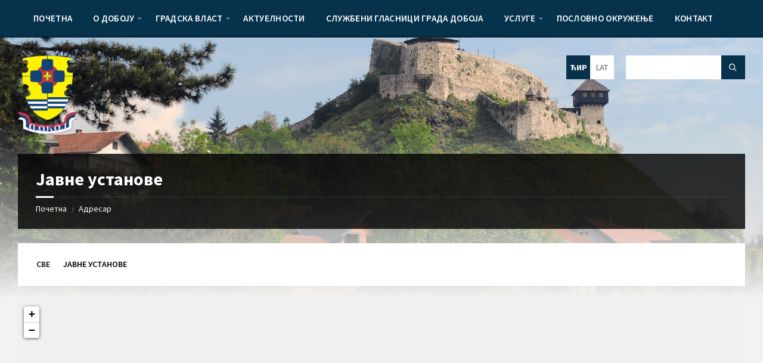

--- FILE ---
content_type: text/html; charset=UTF-8
request_url: https://doboj.gov.ba/listing/javne-ustanove/
body_size: 18909
content:
<!DOCTYPE html>
<html lang="sr-RS">
<head>
    <meta http-equiv="Content-Type" content="text/html; charset=UTF-8">
    <meta name="viewport" content="width=device-width, initial-scale=1.0">
    <link rel="pingback" href="https://doboj.gov.ba/xmlrpc.php">
    <title>Јавне установе архива | Град Добој</title>
<meta name='robots' content='max-image-preview:large' />
<link rel="alternate" hreflang="sr" href="https://doboj.gov.ba/listing/javne-ustanove/" />
<link rel="alternate" hreflang="bs" href="https://doboj.gov.ba/bs/listing/javne-ustanove-bs/" />
<link rel="alternate" hreflang="x-default" href="https://doboj.gov.ba/listing/javne-ustanove/" />

<!-- This site is optimized with the Yoast SEO Premium plugin v12.7.1 - https://yoast.com/wordpress/plugins/seo/ -->
<meta name="robots" content="max-snippet:-1, max-image-preview:large, max-video-preview:-1"/>
<link rel="canonical" href="https://doboj.gov.ba/listing/javne-ustanove/" />
<meta property="og:locale" content="sr_RS" />
<meta property="og:type" content="object" />
<meta property="og:title" content="Јавне установе архива | Град Добој" />
<meta property="og:url" content="https://doboj.gov.ba/listing/javne-ustanove/" />
<meta property="og:site_name" content="Град Добој" />
<meta property="fb:app_id" content="2950041258345085" />
<meta property="og:image" content="https://doboj.gov.ba/wp-content/uploads/2019/01/doboj-panorama-1-1024x686.jpg" />
<meta property="og:image:secure_url" content="https://doboj.gov.ba/wp-content/uploads/2019/01/doboj-panorama-1-1024x686.jpg" />
<meta property="og:image:width" content="1024" />
<meta property="og:image:height" content="686" />
<meta name="geo.placename" content="Doboj" />
<meta name="geo.position" content="44.7298505;18.0819686" />
<meta name="geo.region" content="BA" />
<script type='application/ld+json' class='yoast-schema-graph yoast-schema-graph--main'>{"@context":"https://schema.org","@graph":[{"@type":["Organization","Place","GovernmentOrganization"],"@id":"https://doboj.gov.ba/#organization","name":"\u0413\u0440\u0430\u0434 \u0414\u043e\u0431\u043e\u0458","url":"https://doboj.gov.ba/","sameAs":["https://www.facebook.com/SluzbenaGradDoboj/","https://www.instagram.com/gdoboj/","https://www.youtube.com/channel/UCn8lq3cWVtjt5bN3vUGv0Lg"],"logo":{"@type":"ImageObject","@id":"https://doboj.gov.ba/#logo","url":"https://doboj.gov.ba/wp-content/uploads/2019/01/grb-doboja-png-300px-w-boje-zastave.png","width":300,"height":396,"caption":"\u0413\u0440\u0430\u0434 \u0414\u043e\u0431\u043e\u0458"},"image":{"@id":"https://doboj.gov.ba/#logo"},"location":{"@id":"https://doboj.gov.ba/listing/javne-ustanove/#local-place"},"address":{"@id":"https://doboj.gov.ba/listing/javne-ustanove/#local-place-address"},"email":"info@doboj.gov.ba","telephone":"+387 224 130","faxNumber":"+387 53 242 002","areaServed":"Doboj, Republika Srpska, Bosna i Hercegovina","vatID":"400016460004","taxID":"4400016460004"},{"@type":"WebSite","@id":"https://doboj.gov.ba/#website","url":"https://doboj.gov.ba/","name":"\u0413\u0440\u0430\u0434 \u0414\u043e\u0431\u043e\u0458","description":"\u0421\u043b\u0443\u0436\u0431\u0435\u043d\u0430 \u0438\u043d\u0442\u0435\u0440\u043d\u0435\u0442 \u0441\u0442\u0440\u0430\u043d\u0438\u0446\u0430","publisher":{"@id":"https://doboj.gov.ba/#organization"},"potentialAction":{"@type":"SearchAction","target":"https://doboj.gov.ba/?s={search_term_string}","query-input":"required name=search_term_string"}},{"@type":"CollectionPage","@id":"https://doboj.gov.ba/listing/javne-ustanove/#webpage","url":"https://doboj.gov.ba/listing/javne-ustanove/","inLanguage":"sr-RS","name":"\u0408\u0430\u0432\u043d\u0435 \u0443\u0441\u0442\u0430\u043d\u043e\u0432\u0435 \u0430\u0440\u0445\u0438\u0432\u0430 | \u0413\u0440\u0430\u0434 \u0414\u043e\u0431\u043e\u0458","isPartOf":{"@id":"https://doboj.gov.ba/#website"}},{"@type":"Place","@id":"https://doboj.gov.ba/listing/javne-ustanove/#local-place","address":{"@type":"PostalAddress","@id":"https://doboj.gov.ba/listing/javne-ustanove/#local-place-address","streetAddress":"Hilandarska 1","addressLocality":"Doboj","postalCode":"74000","addressRegion":"Republika Srpska","addressCountry":"BA"},"geo":{"@type":"GeoCoordinates","latitude":"44.7298505","longitude":"18.0819686"},"openingHoursSpecification":[{"@type":"OpeningHoursSpecification","dayOfWeek":["Monday","Tuesday","Wednesday","Thursday","Friday"],"opens":"07:00","closes":"15:00"},{"@type":"OpeningHoursSpecification","dayOfWeek":["Saturday","Sunday"],"opens":"00:00","closes":"00:00"}],"telephone":"+387 224 130","faxNumber":"+387 53 242 002"}]}</script>
<!-- / Yoast SEO Premium plugin. -->

<link rel='dns-prefetch' href='//maps.google.com' />
<link rel='dns-prefetch' href='//www.googletagmanager.com' />
<link rel='dns-prefetch' href='//fonts.googleapis.com' />
<link rel="alternate" type="application/rss+xml" title="Град Добој &raquo; довод" href="https://doboj.gov.ba/feed/" />
<link rel="alternate" type="application/rss+xml" title="Град Добој &raquo; довод коментара" href="https://doboj.gov.ba/comments/feed/" />
<link rel="alternate" type="application/rss+xml" title="Град Добој &raquo; довод за Јавне установе Listing Category" href="https://doboj.gov.ba/listing/javne-ustanove/feed/" />
<style id='wp-img-auto-sizes-contain-inline-css' type='text/css'>
img:is([sizes=auto i],[sizes^="auto," i]){contain-intrinsic-size:3000px 1500px}
/*# sourceURL=wp-img-auto-sizes-contain-inline-css */
</style>
<style id='wp-emoji-styles-inline-css' type='text/css'>

	img.wp-smiley, img.emoji {
		display: inline !important;
		border: none !important;
		box-shadow: none !important;
		height: 1em !important;
		width: 1em !important;
		margin: 0 0.07em !important;
		vertical-align: -0.1em !important;
		background: none !important;
		padding: 0 !important;
	}
/*# sourceURL=wp-emoji-styles-inline-css */
</style>
<link rel='stylesheet' id='wp-block-library-css' href='https://doboj.gov.ba/wp-includes/css/dist/block-library/style.min.css?ver=6.9' type='text/css' media='all' />
<style id='global-styles-inline-css' type='text/css'>
:root{--wp--preset--aspect-ratio--square: 1;--wp--preset--aspect-ratio--4-3: 4/3;--wp--preset--aspect-ratio--3-4: 3/4;--wp--preset--aspect-ratio--3-2: 3/2;--wp--preset--aspect-ratio--2-3: 2/3;--wp--preset--aspect-ratio--16-9: 16/9;--wp--preset--aspect-ratio--9-16: 9/16;--wp--preset--color--black: #000000;--wp--preset--color--cyan-bluish-gray: #abb8c3;--wp--preset--color--white: #ffffff;--wp--preset--color--pale-pink: #f78da7;--wp--preset--color--vivid-red: #cf2e2e;--wp--preset--color--luminous-vivid-orange: #ff6900;--wp--preset--color--luminous-vivid-amber: #fcb900;--wp--preset--color--light-green-cyan: #7bdcb5;--wp--preset--color--vivid-green-cyan: #00d084;--wp--preset--color--pale-cyan-blue: #8ed1fc;--wp--preset--color--vivid-cyan-blue: #0693e3;--wp--preset--color--vivid-purple: #9b51e0;--wp--preset--gradient--vivid-cyan-blue-to-vivid-purple: linear-gradient(135deg,rgb(6,147,227) 0%,rgb(155,81,224) 100%);--wp--preset--gradient--light-green-cyan-to-vivid-green-cyan: linear-gradient(135deg,rgb(122,220,180) 0%,rgb(0,208,130) 100%);--wp--preset--gradient--luminous-vivid-amber-to-luminous-vivid-orange: linear-gradient(135deg,rgb(252,185,0) 0%,rgb(255,105,0) 100%);--wp--preset--gradient--luminous-vivid-orange-to-vivid-red: linear-gradient(135deg,rgb(255,105,0) 0%,rgb(207,46,46) 100%);--wp--preset--gradient--very-light-gray-to-cyan-bluish-gray: linear-gradient(135deg,rgb(238,238,238) 0%,rgb(169,184,195) 100%);--wp--preset--gradient--cool-to-warm-spectrum: linear-gradient(135deg,rgb(74,234,220) 0%,rgb(151,120,209) 20%,rgb(207,42,186) 40%,rgb(238,44,130) 60%,rgb(251,105,98) 80%,rgb(254,248,76) 100%);--wp--preset--gradient--blush-light-purple: linear-gradient(135deg,rgb(255,206,236) 0%,rgb(152,150,240) 100%);--wp--preset--gradient--blush-bordeaux: linear-gradient(135deg,rgb(254,205,165) 0%,rgb(254,45,45) 50%,rgb(107,0,62) 100%);--wp--preset--gradient--luminous-dusk: linear-gradient(135deg,rgb(255,203,112) 0%,rgb(199,81,192) 50%,rgb(65,88,208) 100%);--wp--preset--gradient--pale-ocean: linear-gradient(135deg,rgb(255,245,203) 0%,rgb(182,227,212) 50%,rgb(51,167,181) 100%);--wp--preset--gradient--electric-grass: linear-gradient(135deg,rgb(202,248,128) 0%,rgb(113,206,126) 100%);--wp--preset--gradient--midnight: linear-gradient(135deg,rgb(2,3,129) 0%,rgb(40,116,252) 100%);--wp--preset--font-size--small: 13px;--wp--preset--font-size--medium: 20px;--wp--preset--font-size--large: 36px;--wp--preset--font-size--x-large: 42px;--wp--preset--spacing--20: 0.44rem;--wp--preset--spacing--30: 0.67rem;--wp--preset--spacing--40: 1rem;--wp--preset--spacing--50: 1.5rem;--wp--preset--spacing--60: 2.25rem;--wp--preset--spacing--70: 3.38rem;--wp--preset--spacing--80: 5.06rem;--wp--preset--shadow--natural: 6px 6px 9px rgba(0, 0, 0, 0.2);--wp--preset--shadow--deep: 12px 12px 50px rgba(0, 0, 0, 0.4);--wp--preset--shadow--sharp: 6px 6px 0px rgba(0, 0, 0, 0.2);--wp--preset--shadow--outlined: 6px 6px 0px -3px rgb(255, 255, 255), 6px 6px rgb(0, 0, 0);--wp--preset--shadow--crisp: 6px 6px 0px rgb(0, 0, 0);}:where(.is-layout-flex){gap: 0.5em;}:where(.is-layout-grid){gap: 0.5em;}body .is-layout-flex{display: flex;}.is-layout-flex{flex-wrap: wrap;align-items: center;}.is-layout-flex > :is(*, div){margin: 0;}body .is-layout-grid{display: grid;}.is-layout-grid > :is(*, div){margin: 0;}:where(.wp-block-columns.is-layout-flex){gap: 2em;}:where(.wp-block-columns.is-layout-grid){gap: 2em;}:where(.wp-block-post-template.is-layout-flex){gap: 1.25em;}:where(.wp-block-post-template.is-layout-grid){gap: 1.25em;}.has-black-color{color: var(--wp--preset--color--black) !important;}.has-cyan-bluish-gray-color{color: var(--wp--preset--color--cyan-bluish-gray) !important;}.has-white-color{color: var(--wp--preset--color--white) !important;}.has-pale-pink-color{color: var(--wp--preset--color--pale-pink) !important;}.has-vivid-red-color{color: var(--wp--preset--color--vivid-red) !important;}.has-luminous-vivid-orange-color{color: var(--wp--preset--color--luminous-vivid-orange) !important;}.has-luminous-vivid-amber-color{color: var(--wp--preset--color--luminous-vivid-amber) !important;}.has-light-green-cyan-color{color: var(--wp--preset--color--light-green-cyan) !important;}.has-vivid-green-cyan-color{color: var(--wp--preset--color--vivid-green-cyan) !important;}.has-pale-cyan-blue-color{color: var(--wp--preset--color--pale-cyan-blue) !important;}.has-vivid-cyan-blue-color{color: var(--wp--preset--color--vivid-cyan-blue) !important;}.has-vivid-purple-color{color: var(--wp--preset--color--vivid-purple) !important;}.has-black-background-color{background-color: var(--wp--preset--color--black) !important;}.has-cyan-bluish-gray-background-color{background-color: var(--wp--preset--color--cyan-bluish-gray) !important;}.has-white-background-color{background-color: var(--wp--preset--color--white) !important;}.has-pale-pink-background-color{background-color: var(--wp--preset--color--pale-pink) !important;}.has-vivid-red-background-color{background-color: var(--wp--preset--color--vivid-red) !important;}.has-luminous-vivid-orange-background-color{background-color: var(--wp--preset--color--luminous-vivid-orange) !important;}.has-luminous-vivid-amber-background-color{background-color: var(--wp--preset--color--luminous-vivid-amber) !important;}.has-light-green-cyan-background-color{background-color: var(--wp--preset--color--light-green-cyan) !important;}.has-vivid-green-cyan-background-color{background-color: var(--wp--preset--color--vivid-green-cyan) !important;}.has-pale-cyan-blue-background-color{background-color: var(--wp--preset--color--pale-cyan-blue) !important;}.has-vivid-cyan-blue-background-color{background-color: var(--wp--preset--color--vivid-cyan-blue) !important;}.has-vivid-purple-background-color{background-color: var(--wp--preset--color--vivid-purple) !important;}.has-black-border-color{border-color: var(--wp--preset--color--black) !important;}.has-cyan-bluish-gray-border-color{border-color: var(--wp--preset--color--cyan-bluish-gray) !important;}.has-white-border-color{border-color: var(--wp--preset--color--white) !important;}.has-pale-pink-border-color{border-color: var(--wp--preset--color--pale-pink) !important;}.has-vivid-red-border-color{border-color: var(--wp--preset--color--vivid-red) !important;}.has-luminous-vivid-orange-border-color{border-color: var(--wp--preset--color--luminous-vivid-orange) !important;}.has-luminous-vivid-amber-border-color{border-color: var(--wp--preset--color--luminous-vivid-amber) !important;}.has-light-green-cyan-border-color{border-color: var(--wp--preset--color--light-green-cyan) !important;}.has-vivid-green-cyan-border-color{border-color: var(--wp--preset--color--vivid-green-cyan) !important;}.has-pale-cyan-blue-border-color{border-color: var(--wp--preset--color--pale-cyan-blue) !important;}.has-vivid-cyan-blue-border-color{border-color: var(--wp--preset--color--vivid-cyan-blue) !important;}.has-vivid-purple-border-color{border-color: var(--wp--preset--color--vivid-purple) !important;}.has-vivid-cyan-blue-to-vivid-purple-gradient-background{background: var(--wp--preset--gradient--vivid-cyan-blue-to-vivid-purple) !important;}.has-light-green-cyan-to-vivid-green-cyan-gradient-background{background: var(--wp--preset--gradient--light-green-cyan-to-vivid-green-cyan) !important;}.has-luminous-vivid-amber-to-luminous-vivid-orange-gradient-background{background: var(--wp--preset--gradient--luminous-vivid-amber-to-luminous-vivid-orange) !important;}.has-luminous-vivid-orange-to-vivid-red-gradient-background{background: var(--wp--preset--gradient--luminous-vivid-orange-to-vivid-red) !important;}.has-very-light-gray-to-cyan-bluish-gray-gradient-background{background: var(--wp--preset--gradient--very-light-gray-to-cyan-bluish-gray) !important;}.has-cool-to-warm-spectrum-gradient-background{background: var(--wp--preset--gradient--cool-to-warm-spectrum) !important;}.has-blush-light-purple-gradient-background{background: var(--wp--preset--gradient--blush-light-purple) !important;}.has-blush-bordeaux-gradient-background{background: var(--wp--preset--gradient--blush-bordeaux) !important;}.has-luminous-dusk-gradient-background{background: var(--wp--preset--gradient--luminous-dusk) !important;}.has-pale-ocean-gradient-background{background: var(--wp--preset--gradient--pale-ocean) !important;}.has-electric-grass-gradient-background{background: var(--wp--preset--gradient--electric-grass) !important;}.has-midnight-gradient-background{background: var(--wp--preset--gradient--midnight) !important;}.has-small-font-size{font-size: var(--wp--preset--font-size--small) !important;}.has-medium-font-size{font-size: var(--wp--preset--font-size--medium) !important;}.has-large-font-size{font-size: var(--wp--preset--font-size--large) !important;}.has-x-large-font-size{font-size: var(--wp--preset--font-size--x-large) !important;}
/*# sourceURL=global-styles-inline-css */
</style>

<style id='classic-theme-styles-inline-css' type='text/css'>
/*! This file is auto-generated */
.wp-block-button__link{color:#fff;background-color:#32373c;border-radius:9999px;box-shadow:none;text-decoration:none;padding:calc(.667em + 2px) calc(1.333em + 2px);font-size:1.125em}.wp-block-file__button{background:#32373c;color:#fff;text-decoration:none}
/*# sourceURL=/wp-includes/css/classic-themes.min.css */
</style>
<link rel='stylesheet' id='contact-form-7-css' href='https://doboj.gov.ba/wp-content/plugins/contact-form-7/includes/css/styles.css?ver=6.1.4' type='text/css' media='all' />
<style id='contact-form-7-inline-css' type='text/css'>
.wpcf7 .wpcf7-recaptcha iframe {margin-bottom: 0;}.wpcf7 .wpcf7-recaptcha[data-align="center"] > div {margin: 0 auto;}.wpcf7 .wpcf7-recaptcha[data-align="right"] > div {margin: 0 0 0 auto;}
/*# sourceURL=contact-form-7-inline-css */
</style>
<link rel='stylesheet' id='wpml-legacy-horizontal-list-0-css' href='https://doboj.gov.ba/wp-content/plugins/sitepress-multilingual-cms/templates/language-switchers/legacy-list-horizontal/style.min.css?ver=1' type='text/css' media='all' />
<style id='wpml-legacy-horizontal-list-0-inline-css' type='text/css'>
.wpml-ls-statics-shortcode_actions a, .wpml-ls-statics-shortcode_actions .wpml-ls-sub-menu a, .wpml-ls-statics-shortcode_actions .wpml-ls-sub-menu a:link, .wpml-ls-statics-shortcode_actions li:not(.wpml-ls-current-language) .wpml-ls-link, .wpml-ls-statics-shortcode_actions li:not(.wpml-ls-current-language) .wpml-ls-link:link {color:#000bad;}.wpml-ls-statics-shortcode_actions .wpml-ls-sub-menu a:hover,.wpml-ls-statics-shortcode_actions .wpml-ls-sub-menu a:focus, .wpml-ls-statics-shortcode_actions .wpml-ls-sub-menu a:link:hover, .wpml-ls-statics-shortcode_actions .wpml-ls-sub-menu a:link:focus {color:#000000;}.wpml-ls-statics-shortcode_actions .wpml-ls-current-language > a {color:#000bad;}.wpml-ls-statics-shortcode_actions .wpml-ls-current-language:hover>a, .wpml-ls-statics-shortcode_actions .wpml-ls-current-language>a:focus {color:#000000;}
/*# sourceURL=wpml-legacy-horizontal-list-0-inline-css */
</style>
<link rel='stylesheet' id='lsvr-townpress-parent-style-css' href='https://doboj.gov.ba/wp-content/themes/townpress/style.css?ver=3.8.12' type='text/css' media='all' />
<link rel='stylesheet' id='lsvr-townpress-child-style-css' href='https://doboj.gov.ba/wp-content/themes/townpress-child/style.css?ver=2.1.0' type='text/css' media='all' />
<link rel='stylesheet' id='lsvr-townpress-main-style-css' href='https://doboj.gov.ba/wp-content/themes/townpress-child/style.css?ver=3.8.12' type='text/css' media='all' />
<link rel='stylesheet' id='lsvr-townpress-general-style-css' href='https://doboj.gov.ba/wp-content/themes/townpress/assets/css/general.css?ver=3.8.12' type='text/css' media='all' />
<style id='lsvr-townpress-general-style-inline-css' type='text/css'>
body, input, textarea, select, button, #cancel-comment-reply-link, .lsvr_listing-map__infobox { font-family: 'Source Sans Pro', Arial, sans-serif; }
html, body { font-size: 16px; }
.header-logo { max-width: 100px; } .header-logo--front { max-width: 150px; } @media ( max-width: 991px ) { .header-logo { max-width: 95px; } }
/*# sourceURL=lsvr-townpress-general-style-inline-css */
</style>
<link crossorigin="anonymous" rel='stylesheet' id='lsvr-townpress-google-fonts-css' href='//fonts.googleapis.com/css?family=Source+Sans+Pro%3A400%2C400italic%2C600%2C600italic%2C700%2C700italic&#038;subset=cyrillic%2Ccyrillic-ext&#038;ver=6.9' type='text/css' media='all' />
<link rel='stylesheet' id='lsvr-townpress-color-scheme-css' href='https://doboj.gov.ba/wp-content/themes/townpress/assets/css/skins/bluegrey.css?ver=3.8.12' type='text/css' media='all' />
<style id='lsvr-townpress-color-scheme-inline-css' type='text/css'>
body { color: #000000; }a { color: #151616; }abbr { border-color: #000000; }button { color: #000000; }input, select, textarea { color: #000000; }.c-button { border-color: #06324c; background-color: #06324c; }.c-button--outline { color: #06324c; }.c-search-form__button { background-color: #06324c; }.header-navbar { background-color: #06324c; }.header-menu__item--dropdown .header-menu__item .header-menu__item-link { color: #06324c; }.header-map__close { background-color: #06324c; }.header-map-toggle__ico { color: #06324c; }.header-map-toggle--active { background-color: #06324c; }.header-languages__item-link { #000000; }.header-languages__item--active .header-languages__item-link { background-color: #06324c; }.header-login__link { color: #000000; }.header-login__ico { color: #06324c; }.header-login__link--logout { background-color: #06324c; }.header-toolbar-toggle__menu-button { color: #000000; }.header-toolbar-toggle__menu-button--active { background-color: #06324c; }.header-mobile-menu { background-color: #06324c; }.post-password-form input[type="submit"] { background-color: #06324c; }.post-comments__list a.comment-edit-link { color: #06324c; }.comment-form .submit { background-color: #06324c; }.post-pagination__item-link,.post-pagination__number-link { color: #06324c; }.post-pagination__number--active .post-pagination__number-link { background-color: #06324c; }.post-pagination__number-link:hover { color: #06324c; }.navigation.pagination a { color: #06324c; }.navigation.pagination .page-numbers.current { background-color: #06324c; }.navigation.pagination .page-numbers:not( .next ):not( .prev ):not( .dots ):not( .current ):hover { color: #06324c; }.lsvr_listing-map__marker-inner { background-color: #06324c; border-color: #06324c; }.lsvr_listing-map__marker-inner:before { border-top-color: #06324c; }.lsvr_listing-map__infobox-more-link { background-color: #06324c; }.lsvr_listing-post-single .post__contact-item-icon { color: #06324c; }.lsvr_listing-post-single .post__social-link:hover { background-color: #06324c; }.lsvr_event-post-single .post__info-item-icon { color: #06324c; }.lsvr_document-post-archive--default .post__title-link { color: #06324c; }.lsvr_document-post-archive--categorized-attachments .post-tree__item-toggle { color: #06324c; }.lsvr_document-post-archive--categorized-attachments .post-tree__item-icon--folder { color: #06324c; }.lsvr_person-post-page .post__contact-item-icon { color: #06324c; }.lsvr_person-post-page .post__social-link:hover { background-color: #06324c; }.widget__title-icon { color: #06324c; }.lsvr-townpress-menu-widget__nav { background-color: #06324c; }.lsvr_event-list-widget__item-date-month { background-color: #06324c; }.lsvr_event-calendar-widget__nav-btn { color: #06324c; }.lsvr_event-calendar-widget__day-cell { color: #000000; }.lsvr_event-calendar-widget__day--has-events > .lsvr_event-calendar-widget__day-cell:after { background-color: #06324c; }.lsvr_event-calendar-widget__day--current > .lsvr_event-calendar-widget__day-cell { color: #06324c; }.lsvr_event-filter-widget__option--datepicker:after { color: #06324c; }.lsvr_event-filter-widget__submit-button { background-color: #06324c; }.lsvr_person-list-widget__item-title-link { color: #06324c; }.lsvr_person-list-widget__item-social-link:hover { background-color: #06324c; }.lsvr_person-featured-widget__title-link { color: #06324c; }.lsvr_person-featured-widget__social-link:hover { background-color: #06324c; }.widget_display_search .button { background-color: #06324c; }.footer-widgets .widget__title-icon { color: #06324c; }.footer-widgets .lsvr_event-calendar-widget__day--current > .lsvr_event-calendar-widget__day-cell { color: #06324c; }.footer-widgets .lsvr_person-list-widget__item-social-link { background-color: #06324c; }.footer-widgets .lsvr_person-featured-widget__social-link { background-color: #06324c; }.footer-social__link { background-color: #06324c; }.lsvr-townpress-posts__title-icon { color: #06324c; }.lsvr-townpress-post-slider__indicator-inner { background-color: #06324c; }.lsvr-townpress-sitemap__title-icon { color: #06324c; }.lsvr-button { border-color: #06324c; background-color: #06324c; }.lsvr-counter__number { color: #06324c; }.lsvr-cta__button-link { border-color: #06324c; background-color: #06324c; }.lsvr-feature__icon { color: #06324c; }.lsvr-progress-bar__bar-inner { background-color: #06324c; }.lsvr-pricing-table__title { background-color: #06324c; }.lsvr-pricing-table__price-value { color: #06324c; }.lsvr-pricing-table__button-link { border-color: #06324c; background-color: #06324c; }.bbp-submit-wrapper button { border-color: #06324c; background-color: #06324c; }#bbpress-forums .bbp-reply-content #subscription-toggle a { color: #06324c; }#bbpress-forums .bbp-pagination-links .page-numbers.current { background-color: #06324c; }#bbpress-forums #bbp-your-profile fieldset input,#bbpress-forums #bbp-your-profile fieldset textarea { color: #000000; }#bbpress-forums #bbp-your-profile #bbp_user_edit_submit { border-color: #06324c; background-color: #06324c; }.lsvr-datepicker .ui-datepicker-prev,.lsvr-datepicker .ui-datepicker-next { color: #06324c; }.lsvr-datepicker th { color: #06324c; }.lsvr-datepicker td a { color: #000000; }.lsvr-datepicker .ui-state-active { color: #06324c; }.back-to-top__link { background-color: #06324c; }
/*# sourceURL=lsvr-townpress-color-scheme-inline-css */
</style>
<link rel='stylesheet' id='rtbs-css' href='https://doboj.gov.ba/wp-content/plugins/responsive-tabs/inc/css/rtbs_style.min.css?ver=4.0.11' type='text/css' media='all' />
<script type="text/javascript" src="https://doboj.gov.ba/wp-includes/js/jquery/jquery.min.js?ver=3.7.1" id="jquery-core-js"></script>
<script type="text/javascript" src="https://doboj.gov.ba/wp-includes/js/jquery/jquery-migrate.min.js?ver=3.4.1" id="jquery-migrate-js"></script>
<script type="text/javascript" id="lsvr-events-scripts-js-extra">
/* <![CDATA[ */
var lsvr_events_ajax_var = {"url":"https://doboj.gov.ba/wp-admin/admin-ajax.php","nonce":"0358931ca3"};
//# sourceURL=lsvr-events-scripts-js-extra
/* ]]> */
</script>
<script type="text/javascript" src="https://doboj.gov.ba/wp-content/plugins/lsvr-events/assets/js/lsvr-events.min.js?ver=1.9.7" id="lsvr-events-scripts-js"></script>
<script type="text/javascript" id="lsvr-townpress-toolkit-weather-widget-js-extra">
/* <![CDATA[ */
var lsvr_townpress_toolkit_ajax_weather_widget_var = {"url":"https://doboj.gov.ba/wp-admin/admin-ajax.php","nonce":"8f2264ba22"};
//# sourceURL=lsvr-townpress-toolkit-weather-widget-js-extra
/* ]]> */
</script>
<script type="text/javascript" src="https://doboj.gov.ba/wp-content/plugins/lsvr-townpress-toolkit/assets/js/lsvr-townpress-toolkit-weather-widget.min.js?ver=1.6.1" id="lsvr-townpress-toolkit-weather-widget-js"></script>

<!-- Google tag (gtag.js) snippet added by Site Kit -->
<!-- Google Analytics snippet added by Site Kit -->
<script type="text/javascript" src="https://www.googletagmanager.com/gtag/js?id=GT-WV8FNGP" id="google_gtagjs-js" async></script>
<script type="text/javascript" id="google_gtagjs-js-after">
/* <![CDATA[ */
window.dataLayer = window.dataLayer || [];function gtag(){dataLayer.push(arguments);}
gtag("set","linker",{"domains":["doboj.gov.ba"]});
gtag("js", new Date());
gtag("set", "developer_id.dZTNiMT", true);
gtag("config", "GT-WV8FNGP");
//# sourceURL=google_gtagjs-js-after
/* ]]> */
</script>
<script type="text/javascript" src="https://doboj.gov.ba/wp-content/plugins/responsive-tabs/inc/js/rtbs.min.js?ver=4.0.11" id="rtbs-js"></script>
<link rel="https://api.w.org/" href="https://doboj.gov.ba/wp-json/" /><link rel="alternate" title="JSON" type="application/json" href="https://doboj.gov.ba/wp-json/wp/v2/lsvr_listing_cat/111" /><link rel="EditURI" type="application/rsd+xml" title="RSD" href="https://doboj.gov.ba/xmlrpc.php?rsd" />
<meta name="generator" content="WordPress 6.9" />
<meta name="generator" content="WPML ver:4.8.4 stt:6,50;" />
<meta name="generator" content="Site Kit by Google 1.167.0" /><!-- There is no amphtml version available for this URL. -->
<!-- Google Tag Manager snippet added by Site Kit -->
<script type="text/javascript">
/* <![CDATA[ */

			( function( w, d, s, l, i ) {
				w[l] = w[l] || [];
				w[l].push( {'gtm.start': new Date().getTime(), event: 'gtm.js'} );
				var f = d.getElementsByTagName( s )[0],
					j = d.createElement( s ), dl = l != 'dataLayer' ? '&l=' + l : '';
				j.async = true;
				j.src = 'https://www.googletagmanager.com/gtm.js?id=' + i + dl;
				f.parentNode.insertBefore( j, f );
			} )( window, document, 'script', 'dataLayer', 'GTM-MMM36LJ' );
			
/* ]]> */
</script>

<!-- End Google Tag Manager snippet added by Site Kit -->
<link rel="icon" href="https://doboj.gov.ba/wp-content/uploads/2019/09/cropped-grad-doboj-logo-32x32.png" sizes="32x32" />
<link rel="icon" href="https://doboj.gov.ba/wp-content/uploads/2019/09/cropped-grad-doboj-logo-192x192.png" sizes="192x192" />
<link rel="apple-touch-icon" href="https://doboj.gov.ba/wp-content/uploads/2019/09/cropped-grad-doboj-logo-180x180.png" />
<meta name="msapplication-TileImage" content="https://doboj.gov.ba/wp-content/uploads/2019/09/cropped-grad-doboj-logo-270x270.png" />
</head>

<body class="archive tax-lsvr_listing_cat term-javne-ustanove term-111 wp-custom-logo wp-theme-townpress wp-child-theme-townpress-child lsvr-accessibility">

			<!-- Google Tag Manager (noscript) snippet added by Site Kit -->
		<noscript>
			<iframe src="https://www.googletagmanager.com/ns.html?id=GTM-MMM36LJ" height="0" width="0" style="display:none;visibility:hidden"></iframe>
		</noscript>
		<!-- End Google Tag Manager (noscript) snippet added by Site Kit -->
		
	
	<!-- WRAPPER : begin -->
	<div id="wrapper">

		
		
	<a href="#main" class="accessibility-link accessibility-link--skip-to-content screen-reader-text">Skip to content</a>

	
	
	<a href="#footer" class="accessibility-link accessibility-link--skip-to-footer screen-reader-text">Skip to footer</a>


		
		<!-- HEADER : begin -->
		<header id="header"  class="header--has-navbar header--has-languages">
			<div class="header__inner">

				<div class="header-navbar__placeholder"></div>
				
	<!-- HEADER NAVBAR : begin -->
	<div  class="header-navbar header-navbar--sticky">
		<div class="header-navbar__inner">

			<div class="lsvr-container">

				<!-- HEADER MENU : begin -->
				<nav class="header-menu"

											aria-label="Главни мени - Латиница"
					>

				    <ul id="menu-%d0%b3%d0%bb%d0%b0%d0%b2%d0%bd%d0%b8-%d0%bc%d0%b5%d0%bd%d0%b8-%d0%bb%d0%b0%d1%82%d0%b8%d0%bd%d0%b8%d1%86%d0%b0" class="header-menu__list" role="menu">
            
            
        	<li id="header-menu__item-11541"
                class="header-menu__item header-menu__item--level-0 menu-item menu-item-type-post_type menu-item-object-page menu-item-home header-menu__item--dropdown"
                role="presentation">

                <a href="https://doboj.gov.ba/"
                    id="header-menu__item-link-11541"
                	class="header-menu__item-link header-menu__item-link--level-0"
                    role="menuitem"

                    
                                    	>

                    
                    <span class="header-menu__item-link-label">
                        Почетна                    </span>

                </a>

            
            </li>

            
            
            
        	<li id="header-menu__item-11542"
                class="header-menu__item header-menu__item--level-0 menu-item menu-item-type-post_type menu-item-object-page menu-item-has-children header-menu__item--dropdown"
                role="presentation">

                <a href="https://doboj.gov.ba/doboj/"
                    id="header-menu__item-link-11542"
                	class="header-menu__item-link header-menu__item-link--level-0"
                    role="menuitem"

                    
                        aria-owns="header-menu__submenu-11542"
                        aria-controls="header-menu__submenu-11542"
                        aria-haspopup="true"
                        aria-expanded="false"

                    
                                    	>

                    
                    <span class="header-menu__item-link-label">
                        О Добоју                    </span>

                </a>

            
        	<ul id="header-menu__submenu-11542"
                class="header-menu__submenu sub-menu header-menu__submenu--level-0"
                aria-labelledby="header-menu__item-link-11542"
                aria-expanded="false"
                role="menu">

            
            
            
        	<li id="header-menu__item-11543"
                class="header-menu__item header-menu__item--level-1 menu-item menu-item-type-post_type menu-item-object-page menu-item-has-children"
                role="presentation">

                <a href="https://doboj.gov.ba/doboj/danas/"
                    id="header-menu__item-link-11543"
                	class="header-menu__item-link header-menu__item-link--level-1"
                    role="menuitem"

                    
                        aria-owns="header-menu__submenu-11543"
                        aria-controls="header-menu__submenu-11543"
                        aria-haspopup="true"
                        aria-expanded="false"

                    
                                    	>

                    
                    <span class="header-menu__item-link-label">
                        Добој данас                    </span>

                </a>

            
        	<ul id="header-menu__submenu-11543"
                class="header-menu__submenu sub-menu header-menu__submenu--level-1"
                aria-labelledby="header-menu__item-link-11543"
                aria-expanded="false"
                role="menu">

            
            
            
        	<li id="header-menu__item-11544"
                class="header-menu__item header-menu__item--level-2 menu-item menu-item-type-post_type menu-item-object-page"
                role="presentation">

                <a href="https://doboj.gov.ba/doboj/danas/geografski-polozaj/"
                    id="header-menu__item-link-11544"
                	class="header-menu__item-link header-menu__item-link--level-2"
                    role="menuitem"

                    
                                    	>

                    
                    <span class="header-menu__item-link-label">
                        Географски положај                    </span>

                </a>

            
            </li>

            
            
            
        	<li id="header-menu__item-11545"
                class="header-menu__item header-menu__item--level-2 menu-item menu-item-type-post_type menu-item-object-page"
                role="presentation">

                <a href="https://doboj.gov.ba/doboj/danas/stanovnistvo/"
                    id="header-menu__item-link-11545"
                	class="header-menu__item-link header-menu__item-link--level-2"
                    role="menuitem"

                    
                                    	>

                    
                    <span class="header-menu__item-link-label">
                        Становништво                    </span>

                </a>

            
            </li>

            
            
            
        	<li id="header-menu__item-11546"
                class="header-menu__item header-menu__item--level-2 menu-item menu-item-type-post_type menu-item-object-page"
                role="presentation">

                <a href="https://doboj.gov.ba/doboj/danas/privreda/"
                    id="header-menu__item-link-11546"
                	class="header-menu__item-link header-menu__item-link--level-2"
                    role="menuitem"

                    
                                    	>

                    
                    <span class="header-menu__item-link-label">
                        Привреда                    </span>

                </a>

            
            </li>

            
            
            
        	<li id="header-menu__item-11547"
                class="header-menu__item header-menu__item--level-2 menu-item menu-item-type-post_type menu-item-object-page"
                role="presentation">

                <a href="https://doboj.gov.ba/doboj/danas/saobracaj/"
                    id="header-menu__item-link-11547"
                	class="header-menu__item-link header-menu__item-link--level-2"
                    role="menuitem"

                    
                                    	>

                    
                    <span class="header-menu__item-link-label">
                        Саобраћај                    </span>

                </a>

            
            </li>

            
        	</ul>

            
            </li>

            
            
            
        	<li id="header-menu__item-11548"
                class="header-menu__item header-menu__item--level-1 menu-item menu-item-type-post_type menu-item-object-page"
                role="presentation">

                <a href="https://doboj.gov.ba/doboj/kroz-istoriju/"
                    id="header-menu__item-link-11548"
                	class="header-menu__item-link header-menu__item-link--level-1"
                    role="menuitem"

                    
                                    	>

                    
                    <span class="header-menu__item-link-label">
                        Кроз историју                    </span>

                </a>

            
            </li>

            
            
            
        	<li id="header-menu__item-11549"
                class="header-menu__item header-menu__item--level-1 menu-item menu-item-type-post_type menu-item-object-page"
                role="presentation">

                <a href="https://doboj.gov.ba/doboj/religija/"
                    id="header-menu__item-link-11549"
                	class="header-menu__item-link header-menu__item-link--level-1"
                    role="menuitem"

                    
                                    	>

                    
                    <span class="header-menu__item-link-label">
                        Религијске заједнице                    </span>

                </a>

            
            </li>

            
            
            
        	<li id="header-menu__item-11550"
                class="header-menu__item header-menu__item--level-1 menu-item menu-item-type-post_type menu-item-object-page"
                role="presentation">

                <a href="https://doboj.gov.ba/doboj/manjine/"
                    id="header-menu__item-link-11550"
                	class="header-menu__item-link header-menu__item-link--level-1"
                    role="menuitem"

                    
                                    	>

                    
                    <span class="header-menu__item-link-label">
                        Националне мањине                    </span>

                </a>

            
            </li>

            
            
            
        	<li id="header-menu__item-11551"
                class="header-menu__item header-menu__item--level-1 menu-item menu-item-type-post_type menu-item-object-page"
                role="presentation">

                <a href="https://doboj.gov.ba/doboj/civilno-drustvo/"
                    id="header-menu__item-link-11551"
                	class="header-menu__item-link header-menu__item-link--level-1"
                    role="menuitem"

                    
                                    	>

                    
                    <span class="header-menu__item-link-label">
                        Организације цивилног друштва                    </span>

                </a>

            
            </li>

            
            
            
        	<li id="header-menu__item-11552"
                class="header-menu__item header-menu__item--level-1 menu-item menu-item-type-post_type menu-item-object-page"
                role="presentation">

                <a href="https://doboj.gov.ba/pregled-donatorskih-uplata-za-borbu-protiv-korona-virusa/"
                    id="header-menu__item-link-11552"
                	class="header-menu__item-link header-menu__item-link--level-1"
                    role="menuitem"

                    
                                    	>

                    
                    <span class="header-menu__item-link-label">
                        Преглед донаторских уплата за борбу против корона вируса                    </span>

                </a>

            
            </li>

            
        	</ul>

            
            </li>

            
            
            
        	<li id="header-menu__item-11553"
                class="header-menu__item header-menu__item--level-0 menu-item menu-item-type-post_type menu-item-object-page menu-item-has-children header-menu__item--dropdown"
                role="presentation">

                <a href="https://doboj.gov.ba/grad/"
                    id="header-menu__item-link-11553"
                	class="header-menu__item-link header-menu__item-link--level-0"
                    role="menuitem"

                    
                        aria-owns="header-menu__submenu-11553"
                        aria-controls="header-menu__submenu-11553"
                        aria-haspopup="true"
                        aria-expanded="false"

                    
                                    	>

                    
                    <span class="header-menu__item-link-label">
                        Градска власт                    </span>

                </a>

            
        	<ul id="header-menu__submenu-11553"
                class="header-menu__submenu sub-menu header-menu__submenu--level-0"
                aria-labelledby="header-menu__item-link-11553"
                aria-expanded="false"
                role="menu">

            
            
            
        	<li id="header-menu__item-11555"
                class="header-menu__item header-menu__item--level-1 menu-item menu-item-type-post_type menu-item-object-page menu-item-has-children"
                role="presentation">

                <a href="https://doboj.gov.ba/grad/gradonacelnik/"
                    id="header-menu__item-link-11555"
                	class="header-menu__item-link header-menu__item-link--level-1"
                    role="menuitem"

                    
                        aria-owns="header-menu__submenu-11555"
                        aria-controls="header-menu__submenu-11555"
                        aria-haspopup="true"
                        aria-expanded="false"

                    
                                    	>

                    
                    <span class="header-menu__item-link-label">
                        Градоначелник                    </span>

                </a>

            
        	<ul id="header-menu__submenu-11555"
                class="header-menu__submenu sub-menu header-menu__submenu--level-1"
                aria-labelledby="header-menu__item-link-11555"
                aria-expanded="false"
                role="menu">

            
            
            
        	<li id="header-menu__item-11557"
                class="header-menu__item header-menu__item--level-2 menu-item menu-item-type-post_type menu-item-object-page"
                role="presentation">

                <a href="https://doboj.gov.ba/grad/gradonacelnik/zamjenik/"
                    id="header-menu__item-link-11557"
                	class="header-menu__item-link header-menu__item-link--level-2"
                    role="menuitem"

                    
                                    	>

                    
                    <span class="header-menu__item-link-label">
                        Замјеник градоначелника                    </span>

                </a>

            
            </li>

            
            
            
        	<li id="header-menu__item-11558"
                class="header-menu__item header-menu__item--level-2 menu-item menu-item-type-post_type menu-item-object-page"
                role="presentation">

                <a href="https://doboj.gov.ba/grad/gradonacelnik/kabinet/"
                    id="header-menu__item-link-11558"
                	class="header-menu__item-link header-menu__item-link--level-2"
                    role="menuitem"

                    
                                    	>

                    
                    <span class="header-menu__item-link-label">
                        Кабинет градоначелника                    </span>

                </a>

            
            </li>

            
            
            
        	<li id="header-menu__item-11559"
                class="header-menu__item header-menu__item--level-2 menu-item menu-item-type-post_type menu-item-object-page"
                role="presentation">

                <a href="https://doboj.gov.ba/grad/gradonacelnik/nadleznosti/"
                    id="header-menu__item-link-11559"
                	class="header-menu__item-link header-menu__item-link--level-2"
                    role="menuitem"

                    
                                    	>

                    
                    <span class="header-menu__item-link-label">
                        Надлежности                    </span>

                </a>

            
            </li>

            
            
            
        	<li id="header-menu__item-11556"
                class="header-menu__item header-menu__item--level-2 menu-item menu-item-type-post_type menu-item-object-page"
                role="presentation">

                <a href="https://doboj.gov.ba/grad/gradonacelnik/stab-za-vanredne-situacije/"
                    id="header-menu__item-link-11556"
                	class="header-menu__item-link header-menu__item-link--level-2"
                    role="menuitem"

                    
                                    	>

                    
                    <span class="header-menu__item-link-label">
                        Штаб за ванредне ситуације                    </span>

                </a>

            
            </li>

            
        	</ul>

            
            </li>

            
            
            
        	<li id="header-menu__item-11560"
                class="header-menu__item header-menu__item--level-1 menu-item menu-item-type-post_type menu-item-object-page menu-item-has-children"
                role="presentation">

                <a href="https://doboj.gov.ba/grad/skupstina/"
                    id="header-menu__item-link-11560"
                	class="header-menu__item-link header-menu__item-link--level-1"
                    role="menuitem"

                    
                        aria-owns="header-menu__submenu-11560"
                        aria-controls="header-menu__submenu-11560"
                        aria-haspopup="true"
                        aria-expanded="false"

                    
                                    	>

                    
                    <span class="header-menu__item-link-label">
                        Скупштина града                    </span>

                </a>

            
        	<ul id="header-menu__submenu-11560"
                class="header-menu__submenu sub-menu header-menu__submenu--level-1"
                aria-labelledby="header-menu__item-link-11560"
                aria-expanded="false"
                role="menu">

            
            
            
        	<li id="header-menu__item-11561"
                class="header-menu__item header-menu__item--level-2 menu-item menu-item-type-post_type menu-item-object-page"
                role="presentation">

                <a href="https://doboj.gov.ba/grad/skupstina/predsjednik/"
                    id="header-menu__item-link-11561"
                	class="header-menu__item-link header-menu__item-link--level-2"
                    role="menuitem"

                    
                                    	>

                    
                    <span class="header-menu__item-link-label">
                        Предсједник скупштине                    </span>

                </a>

            
            </li>

            
            
            
        	<li id="header-menu__item-11562"
                class="header-menu__item header-menu__item--level-2 menu-item menu-item-type-post_type menu-item-object-page"
                role="presentation">

                <a href="https://doboj.gov.ba/grad/skupstina/potpredsjednici/"
                    id="header-menu__item-link-11562"
                	class="header-menu__item-link header-menu__item-link--level-2"
                    role="menuitem"

                    
                                    	>

                    
                    <span class="header-menu__item-link-label">
                        Потпредсједници                    </span>

                </a>

            
            </li>

            
            
            
        	<li id="header-menu__item-11563"
                class="header-menu__item header-menu__item--level-2 menu-item menu-item-type-post_type menu-item-object-page"
                role="presentation">

                <a href="https://doboj.gov.ba/grad/skupstina/odbornici/"
                    id="header-menu__item-link-11563"
                	class="header-menu__item-link header-menu__item-link--level-2"
                    role="menuitem"

                    
                                    	>

                    
                    <span class="header-menu__item-link-label">
                        Одборници                    </span>

                </a>

            
            </li>

            
            
            
        	<li id="header-menu__item-11564"
                class="header-menu__item header-menu__item--level-2 menu-item menu-item-type-post_type menu-item-object-page"
                role="presentation">

                <a href="https://doboj.gov.ba/grad/skupstina/strucna-sluzba/"
                    id="header-menu__item-link-11564"
                	class="header-menu__item-link header-menu__item-link--level-2"
                    role="menuitem"

                    
                                    	>

                    
                    <span class="header-menu__item-link-label">
                        Стручна служба                    </span>

                </a>

            
            </li>

            
            
            
        	<li id="header-menu__item-11565"
                class="header-menu__item header-menu__item--level-2 menu-item menu-item-type-post_type menu-item-object-page"
                role="presentation">

                <a href="https://doboj.gov.ba/grad/skupstina/odbori-komisije/"
                    id="header-menu__item-link-11565"
                	class="header-menu__item-link header-menu__item-link--level-2"
                    role="menuitem"

                    
                                    	>

                    
                    <span class="header-menu__item-link-label">
                        Одбори и комисије                    </span>

                </a>

            
            </li>

            
        	</ul>

            
            </li>

            
            
            
        	<li id="header-menu__item-11566"
                class="header-menu__item header-menu__item--level-1 menu-item menu-item-type-post_type menu-item-object-page menu-item-has-children"
                role="presentation">

                <a href="https://doboj.gov.ba/grad/uprava/"
                    id="header-menu__item-link-11566"
                	class="header-menu__item-link header-menu__item-link--level-1"
                    role="menuitem"

                    
                        aria-owns="header-menu__submenu-11566"
                        aria-controls="header-menu__submenu-11566"
                        aria-haspopup="true"
                        aria-expanded="false"

                    
                                    	>

                    
                    <span class="header-menu__item-link-label">
                        Градска управа                    </span>

                </a>

            
        	<ul id="header-menu__submenu-11566"
                class="header-menu__submenu sub-menu header-menu__submenu--level-1"
                aria-labelledby="header-menu__item-link-11566"
                aria-expanded="false"
                role="menu">

            
            
            
        	<li id="header-menu__item-11567"
                class="header-menu__item header-menu__item--level-2 menu-item menu-item-type-post_type menu-item-object-page"
                role="presentation">

                <a href="https://doboj.gov.ba/grad/uprava/odjeljenja/"
                    id="header-menu__item-link-11567"
                	class="header-menu__item-link header-menu__item-link--level-2"
                    role="menuitem"

                    
                                    	>

                    
                    <span class="header-menu__item-link-label">
                        Одјељења                    </span>

                </a>

            
            </li>

            
            
            
        	<li id="header-menu__item-11573"
                class="header-menu__item header-menu__item--level-2 menu-item menu-item-type-post_type menu-item-object-page"
                role="presentation">

                <a href="https://doboj.gov.ba/grad/uprava/interna-revizija/"
                    id="header-menu__item-link-11573"
                	class="header-menu__item-link header-menu__item-link--level-2"
                    role="menuitem"

                    
                                    	>

                    
                    <span class="header-menu__item-link-label">
                        Јединица за интерну ревизију                    </span>

                </a>

            
            </li>

            
            
            
        	<li id="header-menu__item-11574"
                class="header-menu__item header-menu__item--level-2 menu-item menu-item-type-post_type menu-item-object-page"
                role="presentation">

                <a href="https://doboj.gov.ba/grad/uprava/ljudski-resursi/"
                    id="header-menu__item-link-11574"
                	class="header-menu__item-link header-menu__item-link--level-2"
                    role="menuitem"

                    
                                    	>

                    
                    <span class="header-menu__item-link-label">
                        Одсјек за правне послове и управљање људским ресурсима                    </span>

                </a>

            
            </li>

            
            
            
        	<li id="header-menu__item-11575"
                class="header-menu__item header-menu__item--level-2 menu-item menu-item-type-post_type menu-item-object-page"
                role="presentation">

                <a href="https://doboj.gov.ba/grad/uprava/vatrogasna-jedinica/"
                    id="header-menu__item-link-11575"
                	class="header-menu__item-link header-menu__item-link--level-2"
                    role="menuitem"

                    
                                    	>

                    
                    <span class="header-menu__item-link-label">
                        Територијална ватрогасна јединица                    </span>

                </a>

            
            </li>

            
        	</ul>

            
            </li>

            
            
            
        	<li id="header-menu__item-11576"
                class="header-menu__item header-menu__item--level-1 menu-item menu-item-type-post_type menu-item-object-page"
                role="presentation">

                <a href="https://doboj.gov.ba/grad/gradska-izborna-komisija/"
                    id="header-menu__item-link-11576"
                	class="header-menu__item-link header-menu__item-link--level-1"
                    role="menuitem"

                    
                                    	>

                    
                    <span class="header-menu__item-link-label">
                        Градска изборна комисија                    </span>

                </a>

            
            </li>

            
            
            
        	<li id="header-menu__item-11577"
                class="header-menu__item header-menu__item--level-1 menu-item menu-item-type-post_type menu-item-object-page"
                role="presentation">

                <a href="https://doboj.gov.ba/grad/mjesne-zajednice/"
                    id="header-menu__item-link-11577"
                	class="header-menu__item-link header-menu__item-link--level-1"
                    role="menuitem"

                    
                                    	>

                    
                    <span class="header-menu__item-link-label">
                        Мјесне заједнице                    </span>

                </a>

            
            </li>

            
        	</ul>

            
            </li>

            
            
            
        	<li id="header-menu__item-11578"
                class="header-menu__item header-menu__item--level-0 menu-item menu-item-type-post_type menu-item-object-page header-menu__item--dropdown"
                role="presentation">

                <a href="https://doboj.gov.ba/info/"
                    id="header-menu__item-link-11578"
                	class="header-menu__item-link header-menu__item-link--level-0"
                    role="menuitem"

                    
                                    	>

                    
                    <span class="header-menu__item-link-label">
                        Актуелности                    </span>

                </a>

            
            </li>

            
            
            
        	<li id="header-menu__item-11554"
                class="header-menu__item header-menu__item--level-0 menu-item menu-item-type-post_type menu-item-object-page header-menu__item--dropdown"
                role="presentation">

                <a href="https://doboj.gov.ba/grad/sluzbeni-glasnici/"
                    id="header-menu__item-link-11554"
                	class="header-menu__item-link header-menu__item-link--level-0"
                    role="menuitem"

                    
                                    	>

                    
                    <span class="header-menu__item-link-label">
                        Службени гласници града Добоја                    </span>

                </a>

            
            </li>

            
            
            
        	<li id="header-menu__item-11583"
                class="header-menu__item header-menu__item--level-0 menu-item menu-item-type-post_type menu-item-object-page menu-item-has-children header-menu__item--dropdown"
                role="presentation">

                <a href="https://doboj.gov.ba/usluge/"
                    id="header-menu__item-link-11583"
                	class="header-menu__item-link header-menu__item-link--level-0"
                    role="menuitem"

                    
                        aria-owns="header-menu__submenu-11583"
                        aria-controls="header-menu__submenu-11583"
                        aria-haspopup="true"
                        aria-expanded="false"

                    
                                    	>

                    
                    <span class="header-menu__item-link-label">
                        Услуге                    </span>

                </a>

            
        	<ul id="header-menu__submenu-11583"
                class="header-menu__submenu sub-menu header-menu__submenu--level-0"
                aria-labelledby="header-menu__item-link-11583"
                aria-expanded="false"
                role="menu">

            
            
            
        	<li id="header-menu__item-11584"
                class="header-menu__item header-menu__item--level-1 menu-item menu-item-type-post_type menu-item-object-page"
                role="presentation">

                <a href="https://doboj.gov.ba/usluge/maticna-sluzba/"
                    id="header-menu__item-link-11584"
                	class="header-menu__item-link header-menu__item-link--level-1"
                    role="menuitem"

                    
                                    	>

                    
                    <span class="header-menu__item-link-label">
                        Матична служба &#8211; водич                    </span>

                </a>

            
            </li>

            
            
            
        	<li id="header-menu__item-11585"
                class="header-menu__item header-menu__item--level-1 menu-item menu-item-type-post_type menu-item-object-page"
                role="presentation">

                <a href="https://doboj.gov.ba/usluge/maticna-kancelarija/"
                    id="header-menu__item-link-11585"
                	class="header-menu__item-link header-menu__item-link--level-1"
                    role="menuitem"

                    
                                    	>

                    
                    <span class="header-menu__item-link-label">
                        Матична канцеларија                    </span>

                </a>

            
            </li>

            
            
            
        	<li id="header-menu__item-11586"
                class="header-menu__item header-menu__item--level-1 menu-item menu-item-type-post_type menu-item-object-page"
                role="presentation">

                <a href="https://doboj.gov.ba/usluge/prijemna-kancelarija/"
                    id="header-menu__item-link-11586"
                	class="header-menu__item-link header-menu__item-link--level-1"
                    role="menuitem"

                    
                                    	>

                    
                    <span class="header-menu__item-link-label">
                        Пријемна канцеларија                    </span>

                </a>

            
            </li>

            
            
            
        	<li id="header-menu__item-11587"
                class="header-menu__item header-menu__item--level-1 menu-item menu-item-type-post_type menu-item-object-page"
                role="presentation">

                <a href="https://doboj.gov.ba/usluge/besplatna-pravna-pomoc/"
                    id="header-menu__item-link-11587"
                	class="header-menu__item-link header-menu__item-link--level-1"
                    role="menuitem"

                    
                                    	>

                    
                    <span class="header-menu__item-link-label">
                        Бесплатна правна помоћ                    </span>

                </a>

            
            </li>

            
        	</ul>

            
            </li>

            
            
            
        	<li id="header-menu__item-11588"
                class="header-menu__item header-menu__item--level-0 menu-item menu-item-type-post_type menu-item-object-page header-menu__item--dropdown"
                role="presentation">

                <a href="https://doboj.gov.ba/poslovno-okruzenje/"
                    id="header-menu__item-link-11588"
                	class="header-menu__item-link header-menu__item-link--level-0"
                    role="menuitem"

                    
                                    	>

                    
                    <span class="header-menu__item-link-label">
                        Пословно окружење                    </span>

                </a>

            
            </li>

            
            
            
        	<li id="header-menu__item-11589"
                class="header-menu__item header-menu__item--level-0 menu-item menu-item-type-post_type menu-item-object-page header-menu__item--dropdown"
                role="presentation">

                <a href="https://doboj.gov.ba/kontakt/"
                    id="header-menu__item-link-11589"
                	class="header-menu__item-link header-menu__item-link--level-0"
                    role="menuitem"

                    
                                    	>

                    
                    <span class="header-menu__item-link-label">
                        Контакт                    </span>

                </a>

            
            </li>

            </ul>
				</nav>
				<!-- HEADER MENU : end -->

			</div>

		</div>
	</div>
	<!-- HEADER NAVBAR : end -->


				
				
				
				<!-- HEADER CONTENT : begin -->
				<div class="header__content">
					<div class="lsvr-container">
						<div class="header__content-inner">

							
							
	<!-- HEADER BRANDING : begin -->
	<div  class="header-logo">
		<a href="https://doboj.gov.ba/" class="header-logo__link"
			aria-label="Site logo">
			<img src="https://doboj.gov.ba/wp-content/uploads/2019/01/cropped-grb-doboja-png-300px-w-boje-zastave.png"
				class="header-logo__image"
				alt="Град Добој">
		</a>
	</div>
	<!-- HEADER BRANDING : end -->


							
							

	<!-- HEADER TOOLBAR TOGGLE : begin -->
<div class="header-toolbar-toggle">

	<button class="header-toolbar-toggle__menu-button" type="button"
		aria-controls="header-mobile-menu"
        aria-haspopup="true"
        aria-expanded="false">
		<span class="header-toolbar-toggle__menu-button-ico header-toolbar-toggle__menu-button-ico--open icon-menu" aria-hidden="true"></span>
		<span class="header-toolbar-toggle__menu-button-ico header-toolbar-toggle__menu-button-ico--close icon-cross" aria-hidden="true"></span>
		<span class="header-toolbar-toggle__menu-button-label">Menu</span>
	</button>

	
</div>
<!-- HEADER TOOLBAR TOGGLE : end -->
	<!-- HEADER TOOLBAR : begin -->
	<div class="header-toolbar">

		
		
	<!-- HEADER LANGUAGES : begin -->
	<div class="header-toolbar__item header-languages">
		<span class="screen-reader-text">Изаберите језик:</span>
		<ul class="header-languages__list">

			
				
					<li class="header-languages__item header-languages__item--active">
						<a href="https://doboj.gov.ba" class="header-languages__item-link">ЋИР</a>
					</li>

				
			
				
					<li class="header-languages__item">
						<a href="https://doboj.gov.ba/bs" class="header-languages__item-link">LAT</a>
					</li>

				
			
		</ul>
	</div>
	<!-- HEADER LANGUAGES : end -->


		
		
		
		
		
		
	<!-- HEADER MOBILE MENU : begin -->
	<nav id="header-mobile-menu" class="header-mobile-menu"
        data-label-expand-submenu="Expand submenu"
        data-label-collapse-submenu="Collapse submenu"

					aria-label="Главни мени - Латиница"
		>

	    <ul id="menu-%d0%b3%d0%bb%d0%b0%d0%b2%d0%bd%d0%b8-%d0%bc%d0%b5%d0%bd%d0%b8-%d0%bb%d0%b0%d1%82%d0%b8%d0%bd%d0%b8%d1%86%d0%b0-1" class="header-mobile-menu__list" role="menu">
            
        	<li id="header-mobile-menu__item-11541"
                class="header-mobile-menu__item header-mobile-menu__item--level-0 menu-item menu-item-type-post_type menu-item-object-page menu-item-home"
                role="presentation">

                <a href="https://doboj.gov.ba/"
                    id="header-mobile-menu__item-link-11541"
                	class="header-mobile-menu__item-link header-mobile-menu__item-link--level-0"
                    role="menuitem"

                                    	>

                    
                    <span class="header-mobile-menu__item-link-label">
                        Почетна                    </span>

                </a>

            
            </li>

            
            
        	<li id="header-mobile-menu__item-11542"
                class="header-mobile-menu__item header-mobile-menu__item--level-0 menu-item menu-item-type-post_type menu-item-object-page menu-item-has-children"
                role="presentation">

                <a href="https://doboj.gov.ba/doboj/"
                    id="header-mobile-menu__item-link-11542"
                	class="header-mobile-menu__item-link header-mobile-menu__item-link--level-0"
                    role="menuitem"

                                    	>

                    
                    <span class="header-mobile-menu__item-link-label">
                        О Добоју                    </span>

                </a>

            
            <button id="header-mobile-menu__toggle-11542"
                class="header-mobile-menu__toggle header-mobile-menu__toggle--level-0" type="button"
                aria-label="Expand submenu"
                aria-controls="header-mobile-menu__submenu-11542"
                aria-haspopup="true"
                aria-expanded="false">
                <span class="header-mobile-menu__toggle-icon" aria-hidden="true"></span>
            </button>

        	<ul id="header-mobile-menu__submenu-11542"
                class="header-mobile-menu__submenu sub-menu header-mobile-menu__submenu--level-0"
                aria-labelledby="header-mobile-menu__item-link-11542"
                aria-expanded="false"
                role="menu">

            
            
        	<li id="header-mobile-menu__item-11543"
                class="header-mobile-menu__item header-mobile-menu__item--level-1 menu-item menu-item-type-post_type menu-item-object-page menu-item-has-children"
                role="presentation">

                <a href="https://doboj.gov.ba/doboj/danas/"
                    id="header-mobile-menu__item-link-11543"
                	class="header-mobile-menu__item-link header-mobile-menu__item-link--level-1"
                    role="menuitem"

                                    	>

                    
                    <span class="header-mobile-menu__item-link-label">
                        Добој данас                    </span>

                </a>

            
            <button id="header-mobile-menu__toggle-11543"
                class="header-mobile-menu__toggle header-mobile-menu__toggle--level-1" type="button"
                aria-label="Expand submenu"
                aria-controls="header-mobile-menu__submenu-11543"
                aria-haspopup="true"
                aria-expanded="false">
                <span class="header-mobile-menu__toggle-icon" aria-hidden="true"></span>
            </button>

        	<ul id="header-mobile-menu__submenu-11543"
                class="header-mobile-menu__submenu sub-menu header-mobile-menu__submenu--level-1"
                aria-labelledby="header-mobile-menu__item-link-11543"
                aria-expanded="false"
                role="menu">

            
            
        	<li id="header-mobile-menu__item-11544"
                class="header-mobile-menu__item header-mobile-menu__item--level-2 menu-item menu-item-type-post_type menu-item-object-page"
                role="presentation">

                <a href="https://doboj.gov.ba/doboj/danas/geografski-polozaj/"
                    id="header-mobile-menu__item-link-11544"
                	class="header-mobile-menu__item-link header-mobile-menu__item-link--level-2"
                    role="menuitem"

                                    	>

                    
                    <span class="header-mobile-menu__item-link-label">
                        Географски положај                    </span>

                </a>

            
            </li>

            
            
        	<li id="header-mobile-menu__item-11545"
                class="header-mobile-menu__item header-mobile-menu__item--level-2 menu-item menu-item-type-post_type menu-item-object-page"
                role="presentation">

                <a href="https://doboj.gov.ba/doboj/danas/stanovnistvo/"
                    id="header-mobile-menu__item-link-11545"
                	class="header-mobile-menu__item-link header-mobile-menu__item-link--level-2"
                    role="menuitem"

                                    	>

                    
                    <span class="header-mobile-menu__item-link-label">
                        Становништво                    </span>

                </a>

            
            </li>

            
            
        	<li id="header-mobile-menu__item-11546"
                class="header-mobile-menu__item header-mobile-menu__item--level-2 menu-item menu-item-type-post_type menu-item-object-page"
                role="presentation">

                <a href="https://doboj.gov.ba/doboj/danas/privreda/"
                    id="header-mobile-menu__item-link-11546"
                	class="header-mobile-menu__item-link header-mobile-menu__item-link--level-2"
                    role="menuitem"

                                    	>

                    
                    <span class="header-mobile-menu__item-link-label">
                        Привреда                    </span>

                </a>

            
            </li>

            
            
        	<li id="header-mobile-menu__item-11547"
                class="header-mobile-menu__item header-mobile-menu__item--level-2 menu-item menu-item-type-post_type menu-item-object-page"
                role="presentation">

                <a href="https://doboj.gov.ba/doboj/danas/saobracaj/"
                    id="header-mobile-menu__item-link-11547"
                	class="header-mobile-menu__item-link header-mobile-menu__item-link--level-2"
                    role="menuitem"

                                    	>

                    
                    <span class="header-mobile-menu__item-link-label">
                        Саобраћај                    </span>

                </a>

            
            </li>

            
        	</ul>

            
            </li>

            
            
        	<li id="header-mobile-menu__item-11548"
                class="header-mobile-menu__item header-mobile-menu__item--level-1 menu-item menu-item-type-post_type menu-item-object-page"
                role="presentation">

                <a href="https://doboj.gov.ba/doboj/kroz-istoriju/"
                    id="header-mobile-menu__item-link-11548"
                	class="header-mobile-menu__item-link header-mobile-menu__item-link--level-1"
                    role="menuitem"

                                    	>

                    
                    <span class="header-mobile-menu__item-link-label">
                        Кроз историју                    </span>

                </a>

            
            </li>

            
            
        	<li id="header-mobile-menu__item-11549"
                class="header-mobile-menu__item header-mobile-menu__item--level-1 menu-item menu-item-type-post_type menu-item-object-page"
                role="presentation">

                <a href="https://doboj.gov.ba/doboj/religija/"
                    id="header-mobile-menu__item-link-11549"
                	class="header-mobile-menu__item-link header-mobile-menu__item-link--level-1"
                    role="menuitem"

                                    	>

                    
                    <span class="header-mobile-menu__item-link-label">
                        Религијске заједнице                    </span>

                </a>

            
            </li>

            
            
        	<li id="header-mobile-menu__item-11550"
                class="header-mobile-menu__item header-mobile-menu__item--level-1 menu-item menu-item-type-post_type menu-item-object-page"
                role="presentation">

                <a href="https://doboj.gov.ba/doboj/manjine/"
                    id="header-mobile-menu__item-link-11550"
                	class="header-mobile-menu__item-link header-mobile-menu__item-link--level-1"
                    role="menuitem"

                                    	>

                    
                    <span class="header-mobile-menu__item-link-label">
                        Националне мањине                    </span>

                </a>

            
            </li>

            
            
        	<li id="header-mobile-menu__item-11551"
                class="header-mobile-menu__item header-mobile-menu__item--level-1 menu-item menu-item-type-post_type menu-item-object-page"
                role="presentation">

                <a href="https://doboj.gov.ba/doboj/civilno-drustvo/"
                    id="header-mobile-menu__item-link-11551"
                	class="header-mobile-menu__item-link header-mobile-menu__item-link--level-1"
                    role="menuitem"

                                    	>

                    
                    <span class="header-mobile-menu__item-link-label">
                        Организације цивилног друштва                    </span>

                </a>

            
            </li>

            
            
        	<li id="header-mobile-menu__item-11552"
                class="header-mobile-menu__item header-mobile-menu__item--level-1 menu-item menu-item-type-post_type menu-item-object-page"
                role="presentation">

                <a href="https://doboj.gov.ba/pregled-donatorskih-uplata-za-borbu-protiv-korona-virusa/"
                    id="header-mobile-menu__item-link-11552"
                	class="header-mobile-menu__item-link header-mobile-menu__item-link--level-1"
                    role="menuitem"

                                    	>

                    
                    <span class="header-mobile-menu__item-link-label">
                        Преглед донаторских уплата за борбу против корона вируса                    </span>

                </a>

            
            </li>

            
        	</ul>

            
            </li>

            
            
        	<li id="header-mobile-menu__item-11553"
                class="header-mobile-menu__item header-mobile-menu__item--level-0 menu-item menu-item-type-post_type menu-item-object-page menu-item-has-children"
                role="presentation">

                <a href="https://doboj.gov.ba/grad/"
                    id="header-mobile-menu__item-link-11553"
                	class="header-mobile-menu__item-link header-mobile-menu__item-link--level-0"
                    role="menuitem"

                                    	>

                    
                    <span class="header-mobile-menu__item-link-label">
                        Градска власт                    </span>

                </a>

            
            <button id="header-mobile-menu__toggle-11553"
                class="header-mobile-menu__toggle header-mobile-menu__toggle--level-0" type="button"
                aria-label="Expand submenu"
                aria-controls="header-mobile-menu__submenu-11553"
                aria-haspopup="true"
                aria-expanded="false">
                <span class="header-mobile-menu__toggle-icon" aria-hidden="true"></span>
            </button>

        	<ul id="header-mobile-menu__submenu-11553"
                class="header-mobile-menu__submenu sub-menu header-mobile-menu__submenu--level-0"
                aria-labelledby="header-mobile-menu__item-link-11553"
                aria-expanded="false"
                role="menu">

            
            
        	<li id="header-mobile-menu__item-11555"
                class="header-mobile-menu__item header-mobile-menu__item--level-1 menu-item menu-item-type-post_type menu-item-object-page menu-item-has-children"
                role="presentation">

                <a href="https://doboj.gov.ba/grad/gradonacelnik/"
                    id="header-mobile-menu__item-link-11555"
                	class="header-mobile-menu__item-link header-mobile-menu__item-link--level-1"
                    role="menuitem"

                                    	>

                    
                    <span class="header-mobile-menu__item-link-label">
                        Градоначелник                    </span>

                </a>

            
            <button id="header-mobile-menu__toggle-11555"
                class="header-mobile-menu__toggle header-mobile-menu__toggle--level-1" type="button"
                aria-label="Expand submenu"
                aria-controls="header-mobile-menu__submenu-11555"
                aria-haspopup="true"
                aria-expanded="false">
                <span class="header-mobile-menu__toggle-icon" aria-hidden="true"></span>
            </button>

        	<ul id="header-mobile-menu__submenu-11555"
                class="header-mobile-menu__submenu sub-menu header-mobile-menu__submenu--level-1"
                aria-labelledby="header-mobile-menu__item-link-11555"
                aria-expanded="false"
                role="menu">

            
            
        	<li id="header-mobile-menu__item-11557"
                class="header-mobile-menu__item header-mobile-menu__item--level-2 menu-item menu-item-type-post_type menu-item-object-page"
                role="presentation">

                <a href="https://doboj.gov.ba/grad/gradonacelnik/zamjenik/"
                    id="header-mobile-menu__item-link-11557"
                	class="header-mobile-menu__item-link header-mobile-menu__item-link--level-2"
                    role="menuitem"

                                    	>

                    
                    <span class="header-mobile-menu__item-link-label">
                        Замјеник градоначелника                    </span>

                </a>

            
            </li>

            
            
        	<li id="header-mobile-menu__item-11558"
                class="header-mobile-menu__item header-mobile-menu__item--level-2 menu-item menu-item-type-post_type menu-item-object-page"
                role="presentation">

                <a href="https://doboj.gov.ba/grad/gradonacelnik/kabinet/"
                    id="header-mobile-menu__item-link-11558"
                	class="header-mobile-menu__item-link header-mobile-menu__item-link--level-2"
                    role="menuitem"

                                    	>

                    
                    <span class="header-mobile-menu__item-link-label">
                        Кабинет градоначелника                    </span>

                </a>

            
            </li>

            
            
        	<li id="header-mobile-menu__item-11559"
                class="header-mobile-menu__item header-mobile-menu__item--level-2 menu-item menu-item-type-post_type menu-item-object-page"
                role="presentation">

                <a href="https://doboj.gov.ba/grad/gradonacelnik/nadleznosti/"
                    id="header-mobile-menu__item-link-11559"
                	class="header-mobile-menu__item-link header-mobile-menu__item-link--level-2"
                    role="menuitem"

                                    	>

                    
                    <span class="header-mobile-menu__item-link-label">
                        Надлежности                    </span>

                </a>

            
            </li>

            
            
        	<li id="header-mobile-menu__item-11556"
                class="header-mobile-menu__item header-mobile-menu__item--level-2 menu-item menu-item-type-post_type menu-item-object-page"
                role="presentation">

                <a href="https://doboj.gov.ba/grad/gradonacelnik/stab-za-vanredne-situacije/"
                    id="header-mobile-menu__item-link-11556"
                	class="header-mobile-menu__item-link header-mobile-menu__item-link--level-2"
                    role="menuitem"

                                    	>

                    
                    <span class="header-mobile-menu__item-link-label">
                        Штаб за ванредне ситуације                    </span>

                </a>

            
            </li>

            
        	</ul>

            
            </li>

            
            
        	<li id="header-mobile-menu__item-11560"
                class="header-mobile-menu__item header-mobile-menu__item--level-1 menu-item menu-item-type-post_type menu-item-object-page menu-item-has-children"
                role="presentation">

                <a href="https://doboj.gov.ba/grad/skupstina/"
                    id="header-mobile-menu__item-link-11560"
                	class="header-mobile-menu__item-link header-mobile-menu__item-link--level-1"
                    role="menuitem"

                                    	>

                    
                    <span class="header-mobile-menu__item-link-label">
                        Скупштина града                    </span>

                </a>

            
            <button id="header-mobile-menu__toggle-11560"
                class="header-mobile-menu__toggle header-mobile-menu__toggle--level-1" type="button"
                aria-label="Expand submenu"
                aria-controls="header-mobile-menu__submenu-11560"
                aria-haspopup="true"
                aria-expanded="false">
                <span class="header-mobile-menu__toggle-icon" aria-hidden="true"></span>
            </button>

        	<ul id="header-mobile-menu__submenu-11560"
                class="header-mobile-menu__submenu sub-menu header-mobile-menu__submenu--level-1"
                aria-labelledby="header-mobile-menu__item-link-11560"
                aria-expanded="false"
                role="menu">

            
            
        	<li id="header-mobile-menu__item-11561"
                class="header-mobile-menu__item header-mobile-menu__item--level-2 menu-item menu-item-type-post_type menu-item-object-page"
                role="presentation">

                <a href="https://doboj.gov.ba/grad/skupstina/predsjednik/"
                    id="header-mobile-menu__item-link-11561"
                	class="header-mobile-menu__item-link header-mobile-menu__item-link--level-2"
                    role="menuitem"

                                    	>

                    
                    <span class="header-mobile-menu__item-link-label">
                        Предсједник скупштине                    </span>

                </a>

            
            </li>

            
            
        	<li id="header-mobile-menu__item-11562"
                class="header-mobile-menu__item header-mobile-menu__item--level-2 menu-item menu-item-type-post_type menu-item-object-page"
                role="presentation">

                <a href="https://doboj.gov.ba/grad/skupstina/potpredsjednici/"
                    id="header-mobile-menu__item-link-11562"
                	class="header-mobile-menu__item-link header-mobile-menu__item-link--level-2"
                    role="menuitem"

                                    	>

                    
                    <span class="header-mobile-menu__item-link-label">
                        Потпредсједници                    </span>

                </a>

            
            </li>

            
            
        	<li id="header-mobile-menu__item-11563"
                class="header-mobile-menu__item header-mobile-menu__item--level-2 menu-item menu-item-type-post_type menu-item-object-page"
                role="presentation">

                <a href="https://doboj.gov.ba/grad/skupstina/odbornici/"
                    id="header-mobile-menu__item-link-11563"
                	class="header-mobile-menu__item-link header-mobile-menu__item-link--level-2"
                    role="menuitem"

                                    	>

                    
                    <span class="header-mobile-menu__item-link-label">
                        Одборници                    </span>

                </a>

            
            </li>

            
            
        	<li id="header-mobile-menu__item-11564"
                class="header-mobile-menu__item header-mobile-menu__item--level-2 menu-item menu-item-type-post_type menu-item-object-page"
                role="presentation">

                <a href="https://doboj.gov.ba/grad/skupstina/strucna-sluzba/"
                    id="header-mobile-menu__item-link-11564"
                	class="header-mobile-menu__item-link header-mobile-menu__item-link--level-2"
                    role="menuitem"

                                    	>

                    
                    <span class="header-mobile-menu__item-link-label">
                        Стручна служба                    </span>

                </a>

            
            </li>

            
            
        	<li id="header-mobile-menu__item-11565"
                class="header-mobile-menu__item header-mobile-menu__item--level-2 menu-item menu-item-type-post_type menu-item-object-page"
                role="presentation">

                <a href="https://doboj.gov.ba/grad/skupstina/odbori-komisije/"
                    id="header-mobile-menu__item-link-11565"
                	class="header-mobile-menu__item-link header-mobile-menu__item-link--level-2"
                    role="menuitem"

                                    	>

                    
                    <span class="header-mobile-menu__item-link-label">
                        Одбори и комисије                    </span>

                </a>

            
            </li>

            
        	</ul>

            
            </li>

            
            
        	<li id="header-mobile-menu__item-11566"
                class="header-mobile-menu__item header-mobile-menu__item--level-1 menu-item menu-item-type-post_type menu-item-object-page menu-item-has-children"
                role="presentation">

                <a href="https://doboj.gov.ba/grad/uprava/"
                    id="header-mobile-menu__item-link-11566"
                	class="header-mobile-menu__item-link header-mobile-menu__item-link--level-1"
                    role="menuitem"

                                    	>

                    
                    <span class="header-mobile-menu__item-link-label">
                        Градска управа                    </span>

                </a>

            
            <button id="header-mobile-menu__toggle-11566"
                class="header-mobile-menu__toggle header-mobile-menu__toggle--level-1" type="button"
                aria-label="Expand submenu"
                aria-controls="header-mobile-menu__submenu-11566"
                aria-haspopup="true"
                aria-expanded="false">
                <span class="header-mobile-menu__toggle-icon" aria-hidden="true"></span>
            </button>

        	<ul id="header-mobile-menu__submenu-11566"
                class="header-mobile-menu__submenu sub-menu header-mobile-menu__submenu--level-1"
                aria-labelledby="header-mobile-menu__item-link-11566"
                aria-expanded="false"
                role="menu">

            
            
        	<li id="header-mobile-menu__item-11567"
                class="header-mobile-menu__item header-mobile-menu__item--level-2 menu-item menu-item-type-post_type menu-item-object-page"
                role="presentation">

                <a href="https://doboj.gov.ba/grad/uprava/odjeljenja/"
                    id="header-mobile-menu__item-link-11567"
                	class="header-mobile-menu__item-link header-mobile-menu__item-link--level-2"
                    role="menuitem"

                                    	>

                    
                    <span class="header-mobile-menu__item-link-label">
                        Одјељења                    </span>

                </a>

            
            </li>

            
            
        	<li id="header-mobile-menu__item-11573"
                class="header-mobile-menu__item header-mobile-menu__item--level-2 menu-item menu-item-type-post_type menu-item-object-page"
                role="presentation">

                <a href="https://doboj.gov.ba/grad/uprava/interna-revizija/"
                    id="header-mobile-menu__item-link-11573"
                	class="header-mobile-menu__item-link header-mobile-menu__item-link--level-2"
                    role="menuitem"

                                    	>

                    
                    <span class="header-mobile-menu__item-link-label">
                        Јединица за интерну ревизију                    </span>

                </a>

            
            </li>

            
            
        	<li id="header-mobile-menu__item-11574"
                class="header-mobile-menu__item header-mobile-menu__item--level-2 menu-item menu-item-type-post_type menu-item-object-page"
                role="presentation">

                <a href="https://doboj.gov.ba/grad/uprava/ljudski-resursi/"
                    id="header-mobile-menu__item-link-11574"
                	class="header-mobile-menu__item-link header-mobile-menu__item-link--level-2"
                    role="menuitem"

                                    	>

                    
                    <span class="header-mobile-menu__item-link-label">
                        Одсјек за правне послове и управљање људским ресурсима                    </span>

                </a>

            
            </li>

            
            
        	<li id="header-mobile-menu__item-11575"
                class="header-mobile-menu__item header-mobile-menu__item--level-2 menu-item menu-item-type-post_type menu-item-object-page"
                role="presentation">

                <a href="https://doboj.gov.ba/grad/uprava/vatrogasna-jedinica/"
                    id="header-mobile-menu__item-link-11575"
                	class="header-mobile-menu__item-link header-mobile-menu__item-link--level-2"
                    role="menuitem"

                                    	>

                    
                    <span class="header-mobile-menu__item-link-label">
                        Територијална ватрогасна јединица                    </span>

                </a>

            
            </li>

            
        	</ul>

            
            </li>

            
            
        	<li id="header-mobile-menu__item-11576"
                class="header-mobile-menu__item header-mobile-menu__item--level-1 menu-item menu-item-type-post_type menu-item-object-page"
                role="presentation">

                <a href="https://doboj.gov.ba/grad/gradska-izborna-komisija/"
                    id="header-mobile-menu__item-link-11576"
                	class="header-mobile-menu__item-link header-mobile-menu__item-link--level-1"
                    role="menuitem"

                                    	>

                    
                    <span class="header-mobile-menu__item-link-label">
                        Градска изборна комисија                    </span>

                </a>

            
            </li>

            
            
        	<li id="header-mobile-menu__item-11577"
                class="header-mobile-menu__item header-mobile-menu__item--level-1 menu-item menu-item-type-post_type menu-item-object-page"
                role="presentation">

                <a href="https://doboj.gov.ba/grad/mjesne-zajednice/"
                    id="header-mobile-menu__item-link-11577"
                	class="header-mobile-menu__item-link header-mobile-menu__item-link--level-1"
                    role="menuitem"

                                    	>

                    
                    <span class="header-mobile-menu__item-link-label">
                        Мјесне заједнице                    </span>

                </a>

            
            </li>

            
        	</ul>

            
            </li>

            
            
        	<li id="header-mobile-menu__item-11578"
                class="header-mobile-menu__item header-mobile-menu__item--level-0 menu-item menu-item-type-post_type menu-item-object-page"
                role="presentation">

                <a href="https://doboj.gov.ba/info/"
                    id="header-mobile-menu__item-link-11578"
                	class="header-mobile-menu__item-link header-mobile-menu__item-link--level-0"
                    role="menuitem"

                                    	>

                    
                    <span class="header-mobile-menu__item-link-label">
                        Актуелности                    </span>

                </a>

            
            </li>

            
            
        	<li id="header-mobile-menu__item-11554"
                class="header-mobile-menu__item header-mobile-menu__item--level-0 menu-item menu-item-type-post_type menu-item-object-page"
                role="presentation">

                <a href="https://doboj.gov.ba/grad/sluzbeni-glasnici/"
                    id="header-mobile-menu__item-link-11554"
                	class="header-mobile-menu__item-link header-mobile-menu__item-link--level-0"
                    role="menuitem"

                                    	>

                    
                    <span class="header-mobile-menu__item-link-label">
                        Службени гласници града Добоја                    </span>

                </a>

            
            </li>

            
            
        	<li id="header-mobile-menu__item-11583"
                class="header-mobile-menu__item header-mobile-menu__item--level-0 menu-item menu-item-type-post_type menu-item-object-page menu-item-has-children"
                role="presentation">

                <a href="https://doboj.gov.ba/usluge/"
                    id="header-mobile-menu__item-link-11583"
                	class="header-mobile-menu__item-link header-mobile-menu__item-link--level-0"
                    role="menuitem"

                                    	>

                    
                    <span class="header-mobile-menu__item-link-label">
                        Услуге                    </span>

                </a>

            
            <button id="header-mobile-menu__toggle-11583"
                class="header-mobile-menu__toggle header-mobile-menu__toggle--level-0" type="button"
                aria-label="Expand submenu"
                aria-controls="header-mobile-menu__submenu-11583"
                aria-haspopup="true"
                aria-expanded="false">
                <span class="header-mobile-menu__toggle-icon" aria-hidden="true"></span>
            </button>

        	<ul id="header-mobile-menu__submenu-11583"
                class="header-mobile-menu__submenu sub-menu header-mobile-menu__submenu--level-0"
                aria-labelledby="header-mobile-menu__item-link-11583"
                aria-expanded="false"
                role="menu">

            
            
        	<li id="header-mobile-menu__item-11584"
                class="header-mobile-menu__item header-mobile-menu__item--level-1 menu-item menu-item-type-post_type menu-item-object-page"
                role="presentation">

                <a href="https://doboj.gov.ba/usluge/maticna-sluzba/"
                    id="header-mobile-menu__item-link-11584"
                	class="header-mobile-menu__item-link header-mobile-menu__item-link--level-1"
                    role="menuitem"

                                    	>

                    
                    <span class="header-mobile-menu__item-link-label">
                        Матична служба &#8211; водич                    </span>

                </a>

            
            </li>

            
            
        	<li id="header-mobile-menu__item-11585"
                class="header-mobile-menu__item header-mobile-menu__item--level-1 menu-item menu-item-type-post_type menu-item-object-page"
                role="presentation">

                <a href="https://doboj.gov.ba/usluge/maticna-kancelarija/"
                    id="header-mobile-menu__item-link-11585"
                	class="header-mobile-menu__item-link header-mobile-menu__item-link--level-1"
                    role="menuitem"

                                    	>

                    
                    <span class="header-mobile-menu__item-link-label">
                        Матична канцеларија                    </span>

                </a>

            
            </li>

            
            
        	<li id="header-mobile-menu__item-11586"
                class="header-mobile-menu__item header-mobile-menu__item--level-1 menu-item menu-item-type-post_type menu-item-object-page"
                role="presentation">

                <a href="https://doboj.gov.ba/usluge/prijemna-kancelarija/"
                    id="header-mobile-menu__item-link-11586"
                	class="header-mobile-menu__item-link header-mobile-menu__item-link--level-1"
                    role="menuitem"

                                    	>

                    
                    <span class="header-mobile-menu__item-link-label">
                        Пријемна канцеларија                    </span>

                </a>

            
            </li>

            
            
        	<li id="header-mobile-menu__item-11587"
                class="header-mobile-menu__item header-mobile-menu__item--level-1 menu-item menu-item-type-post_type menu-item-object-page"
                role="presentation">

                <a href="https://doboj.gov.ba/usluge/besplatna-pravna-pomoc/"
                    id="header-mobile-menu__item-link-11587"
                	class="header-mobile-menu__item-link header-mobile-menu__item-link--level-1"
                    role="menuitem"

                                    	>

                    
                    <span class="header-mobile-menu__item-link-label">
                        Бесплатна правна помоћ                    </span>

                </a>

            
            </li>

            
        	</ul>

            
            </li>

            
            
        	<li id="header-mobile-menu__item-11588"
                class="header-mobile-menu__item header-mobile-menu__item--level-0 menu-item menu-item-type-post_type menu-item-object-page"
                role="presentation">

                <a href="https://doboj.gov.ba/poslovno-okruzenje/"
                    id="header-mobile-menu__item-link-11588"
                	class="header-mobile-menu__item-link header-mobile-menu__item-link--level-0"
                    role="menuitem"

                                    	>

                    
                    <span class="header-mobile-menu__item-link-label">
                        Пословно окружење                    </span>

                </a>

            
            </li>

            
            
        	<li id="header-mobile-menu__item-11589"
                class="header-mobile-menu__item header-mobile-menu__item--level-0 menu-item menu-item-type-post_type menu-item-object-page"
                role="presentation">

                <a href="https://doboj.gov.ba/kontakt/"
                    id="header-mobile-menu__item-link-11589"
                	class="header-mobile-menu__item-link header-mobile-menu__item-link--level-0"
                    role="menuitem"

                                    	>

                    
                    <span class="header-mobile-menu__item-link-label">
                        Контакт                    </span>

                </a>

            
            </li>

            </ul>
	</nav>
	<!-- HEADER MOBILE MENU : end -->


		
		
	<!-- HEADER SEARCH : begin -->
	<div class="header-search header-toolbar__item">

		<!-- SEARCH FORM : begin -->
<form class="c-search-form" action="https://doboj.gov.ba/" method="get" role="search">
	<div class="c-search-form__inner">
		<div class="c-search-form__input-holder">

			<label class="c-search-form__input-label screen-reader-text" for="c-search-form__input-789">Search:</label>
			<input id="c-search-form__input-789" class="c-search-form__input" type="text" name="s"
				value=""
				placeholder=""
				aria-label="Search field">

			<button class="c-search-form__button" type="submit" title="Submit search">
				<span class="c-search-form__button-ico icon-magnifier" aria-hidden="true"></span></button>

		</div>
	</div>
</form>
<!-- SEARCH FORM : end -->
	</div>
	<!-- HEADER SEARCH : end -->


		
	</div>
	<!-- HEADER TOOLBAR : end -->



							
						</div>
					</div>
				</div>
				<!-- HEADER CONTENT : end -->

				
			</div>
		</header>
		<!-- HEADER : end -->

		
		
	<div class="header-background header-background--single"
		data-slideshow-speed="10">

		
			
				<div class="header-background__image header-background__image--default"
					style="background-image: url('https://doboj.gov.ba/wp-content/uploads/2019/01/tvrdjava-gradina.jpg'); "></div>

			
		
	</div>


		
		<!-- CORE : begin -->
		<div id="core">
			<div class="core__inner">
<!-- COLUMNS : begin -->
<div id="columns">
	<div class="columns__inner">
		<div class="lsvr-container">

			
			<!-- MAIN : begin -->
			<main id="main">
				<div class="main__inner">
<!-- POST ARCHIVE : begin -->
<div class="lsvr_listing-post-page post-archive lsvr_listing-post-archive lsvr_listing-post-archive--default">

	
	
	<!-- MAIN HEADER : begin -->
	<header class="main__header">

		
		<h1 class="main__title">

			Јавне установе
		</h1>

		
		
	
	<!-- BREADCRUMBS : begin -->
	<div class="breadcrumbs">
		<div class="breadcrumbs__inner">

			
			<nav class="breadcrumbs__nav" aria-label="Breadcrumbs">
				<ul class="breadcrumbs__list">

					
						<li class="breadcrumbs__item">
							<a href="https://doboj.gov.ba/" class="breadcrumbs__link">Почетна</a>
							<span class="breadcrumbs__item-decor" aria-hidden="true">/</span>
						</li>

					
						<li class="breadcrumbs__item">
							<a href="https://doboj.gov.ba/list/" class="breadcrumbs__link">Адресар</a>
							<span class="breadcrumbs__item-decor" aria-hidden="true">/</span>
						</li>

					
				</ul>
			</nav>

			
			<!-- BREADCRUMBS META DATA : begin -->
			<script type="application/ld+json">
			{
				"@context": "http://schema.org",
				"@type": "BreadcrumbList",
				"itemListElement" : [
										{
						"@type": "ListItem",
						"position": 1,
						"item": {
							"@id": "https://doboj.gov.ba/",
							"name": "Почетна"
						}
					},										{
						"@type": "ListItem",
						"position": 2,
						"item": {
							"@id": "https://doboj.gov.ba/list/",
							"name": "Адресар"
						}
					}									]
			}
			</script>
			<!-- BREADCRUMBS META DATA : end -->

		
		</div>
	</div>
	<!-- BREADCRUMBS : end -->

	

		
	</header>
	<!-- MAIN HEADER : end -->

	

	
	<!-- POST ARCHIVE CATEGORIES : begin -->
	<nav class="post-archive-categories" title="Categories">
		<div class="c-content-box">
			<ul class="post-archive-categories__list">

				
					<li class="post-archive-categories__item post-archive-categories__item--all">
						<a href="https://doboj.gov.ba/list/"
							class="post-archive-categories__item-link">Све</a>
					</li>

				
				
					
						
							<li class="post-archive-categories__item post-archive-categories__item--category post-archive-categories__item--active">
								Јавне установе							</li>

						
					
				
			</ul>
		</div>
	</nav>
	<!-- POST ARCHIVE CATEGORIES : end -->


	
	
	<!-- LISTING ARCHIVE MAP : begin -->
	<div class="lsvr_listing-map lsvr_listing-map--leaflet">

		<div id="lsvr_listing-map__canvas"
			class="lsvr_listing-map__canvas lsvr_listing-map__canvas--loading"
			data-map-provider="osm"

							data-query="{&quot;language&quot;:&quot;sr&quot;,&quot;category&quot;:111}"
			
			
			data-zoom="16"
			data-mousewheel="false"></div>

		<div class="c-spinner lsvr_listing-map__spinner"></div>

	</div>
	<!-- LISTING ARCHIVE MAP : end -->


	
		<!-- POST ARCHIVE GRID : begin -->
		<div class="post-archive__grid">
			<div class="lsvr-grid lsvr-grid--2-cols lsvr-grid--md-2-cols lsvr-grid--sm-2-cols">

				
					<div class="lsvr-grid__col lsvr-grid__col--span-6 lsvr-grid__col--md-span-6 lsvr-grid__col--sm-span-6">

						<!-- POST : begin -->
						<article class="post post-7392 lsvr_listing type-lsvr_listing status-publish has-post-thumbnail hentry lsvr_listing_cat-javne-ustanove">
							<div class="c-content-box post__inner">

								<!-- POST HEADER : begin -->
								<header class="post__header">

									
	<!-- POST THUMBNAIL : begin -->
	<p class="post__thumbnail post__thumbnail--cropped">
		<a href="https://doboj.gov.ba/list/jpu-majke-jugovic/" class="post__thumbnail-link post__thumbnail-link--cropped"
			 style="background-image: url( 'https://doboj.gov.ba/wp-content/uploads/2020/05/Obdanište-Majke-Jugović-1024x587.jpg' );">

            
		</a>
	</p>
	<!-- POST THUMBNAIL : end -->


									<!-- POST TITLE : begin -->
									<h2 class="post__title">
										<a href="https://doboj.gov.ba/list/jpu-majke-jugovic/" class="post__title-link" rel="bookmark">ЈПУ &#8222;Мајке Југовић&#8220; Добој</a>
									</h2>
									<!-- POST TITLE : end -->

								</header>
								<!-- POST HEADER : end -->

								
	<!-- POST INFO : begin -->
	<ul class="post__info" aria-label="Listing Information">

		
			<!-- POST ADDRESS : begin -->
			<li class="post__info-item post__info-item--location" title="Address">

				<span class="post__info-item-icon post__info-item-icon--location" aria-hidden="true"></span>

				Карађорђева 50<br />
74000 Добој<br />
Република Српска, БиХ			</li>
			<!-- POST ADDRESS : end -->

		
		
			<!-- POST META : begin -->
			<li class="post__info-item post__info-item--category" title="Category">

				<span class="post__info-item-icon post__info-item-icon--category" aria-hidden="true"></span>

				
					<span class="post__terms post__terms--lsvr_listing_cat">
						<a href="https://doboj.gov.ba/listing/javne-ustanove/" class="post__term-link">Јавне установе</a>					</span>

				
			</li>
			<!-- POST META : end -->

		
	</ul>
	<!-- POST INFO : end -->


							</div>
						</article>
						<!-- POST : end -->

					</div>

				
					<div class="lsvr-grid__col lsvr-grid__col--span-6 lsvr-grid__col--md-span-6 lsvr-grid__col--sm-span-6">

						<!-- POST : begin -->
						<article class="post post-4536 lsvr_listing type-lsvr_listing status-publish has-post-thumbnail hentry lsvr_listing_cat-javne-ustanove">
							<div class="c-content-box post__inner">

								<!-- POST HEADER : begin -->
								<header class="post__header">

									
	<!-- POST THUMBNAIL : begin -->
	<p class="post__thumbnail post__thumbnail--cropped">
		<a href="https://doboj.gov.ba/list/centar-socijalni-rad/" class="post__thumbnail-link post__thumbnail-link--cropped"
			 style="background-image: url( 'https://doboj.gov.ba/wp-content/uploads/2019/09/cropped-csr-doboj-1024x576.jpg' );">

            
		</a>
	</p>
	<!-- POST THUMBNAIL : end -->


									<!-- POST TITLE : begin -->
									<h2 class="post__title">
										<a href="https://doboj.gov.ba/list/centar-socijalni-rad/" class="post__title-link" rel="bookmark">Центар за социјални рад Добој</a>
									</h2>
									<!-- POST TITLE : end -->

								</header>
								<!-- POST HEADER : end -->

								
	<!-- POST INFO : begin -->
	<ul class="post__info" aria-label="Listing Information">

		
			<!-- POST ADDRESS : begin -->
			<li class="post__info-item post__info-item--location" title="Address">

				<span class="post__info-item-icon post__info-item-icon--location" aria-hidden="true"></span>

				Краља Драгутина 60<br />
74000 Добој<br />
Република Српска, БиХ			</li>
			<!-- POST ADDRESS : end -->

		
		
			<!-- POST META : begin -->
			<li class="post__info-item post__info-item--category" title="Category">

				<span class="post__info-item-icon post__info-item-icon--category" aria-hidden="true"></span>

				
					<span class="post__terms post__terms--lsvr_listing_cat">
						<a href="https://doboj.gov.ba/listing/javne-ustanove/" class="post__term-link">Јавне установе</a>					</span>

				
			</li>
			<!-- POST META : end -->

		
	</ul>
	<!-- POST INFO : end -->


							</div>
						</article>
						<!-- POST : end -->

					</div>

				
					<div class="lsvr-grid__col lsvr-grid__col--span-6 lsvr-grid__col--md-span-6 lsvr-grid__col--sm-span-6">

						<!-- POST : begin -->
						<article class="post post-4479 lsvr_listing type-lsvr_listing status-publish has-post-thumbnail hentry lsvr_listing_cat-javne-ustanove">
							<div class="c-content-box post__inner">

								<!-- POST HEADER : begin -->
								<header class="post__header">

									
	<!-- POST THUMBNAIL : begin -->
	<p class="post__thumbnail post__thumbnail--cropped">
		<a href="https://doboj.gov.ba/list/dom-zdravlja-doboj/" class="post__thumbnail-link post__thumbnail-link--cropped"
			 style="background-image: url( 'https://doboj.gov.ba/wp-content/uploads/2019/09/cropped-dom-zdravlja-1024x576.jpg' );">

            
		</a>
	</p>
	<!-- POST THUMBNAIL : end -->


									<!-- POST TITLE : begin -->
									<h2 class="post__title">
										<a href="https://doboj.gov.ba/list/dom-zdravlja-doboj/" class="post__title-link" rel="bookmark">Дом здравља Добој</a>
									</h2>
									<!-- POST TITLE : end -->

								</header>
								<!-- POST HEADER : end -->

								
	<!-- POST INFO : begin -->
	<ul class="post__info" aria-label="Listing Information">

		
			<!-- POST ADDRESS : begin -->
			<li class="post__info-item post__info-item--location" title="Address">

				<span class="post__info-item-icon post__info-item-icon--location" aria-hidden="true"></span>

				Немањина 18<br />
74000 Добој<br />
Република Српска, БиХ			</li>
			<!-- POST ADDRESS : end -->

		
		
			<!-- POST META : begin -->
			<li class="post__info-item post__info-item--category" title="Category">

				<span class="post__info-item-icon post__info-item-icon--category" aria-hidden="true"></span>

				
					<span class="post__terms post__terms--lsvr_listing_cat">
						<a href="https://doboj.gov.ba/listing/javne-ustanove/" class="post__term-link">Јавне установе</a>					</span>

				
			</li>
			<!-- POST META : end -->

		
	</ul>
	<!-- POST INFO : end -->


							</div>
						</article>
						<!-- POST : end -->

					</div>

				
					<div class="lsvr-grid__col lsvr-grid__col--span-6 lsvr-grid__col--md-span-6 lsvr-grid__col--sm-span-6">

						<!-- POST : begin -->
						<article class="post post-4460 lsvr_listing type-lsvr_listing status-publish has-post-thumbnail hentry lsvr_listing_cat-javne-ustanove">
							<div class="c-content-box post__inner">

								<!-- POST HEADER : begin -->
								<header class="post__header">

									
	<!-- POST THUMBNAIL : begin -->
	<p class="post__thumbnail post__thumbnail--cropped">
		<a href="https://doboj.gov.ba/list/centar-za-kulturu-doboj/" class="post__thumbnail-link post__thumbnail-link--cropped"
			 style="background-image: url( 'https://doboj.gov.ba/wp-content/uploads/2019/09/cropped-centar-za-kulturu-obrazovanje-1024x576.jpg' );">

            
		</a>
	</p>
	<!-- POST THUMBNAIL : end -->


									<!-- POST TITLE : begin -->
									<h2 class="post__title">
										<a href="https://doboj.gov.ba/list/centar-za-kulturu-doboj/" class="post__title-link" rel="bookmark">Центар за културу и образовање Добој</a>
									</h2>
									<!-- POST TITLE : end -->

								</header>
								<!-- POST HEADER : end -->

								
	<!-- POST INFO : begin -->
	<ul class="post__info" aria-label="Listing Information">

		
			<!-- POST ADDRESS : begin -->
			<li class="post__info-item post__info-item--location" title="Address">

				<span class="post__info-item-icon post__info-item-icon--location" aria-hidden="true"></span>

				Кнеза Лазара 6<br />
74000 Добој<br />
Република Српска, БиХ			</li>
			<!-- POST ADDRESS : end -->

		
		
			<!-- POST META : begin -->
			<li class="post__info-item post__info-item--category" title="Category">

				<span class="post__info-item-icon post__info-item-icon--category" aria-hidden="true"></span>

				
					<span class="post__terms post__terms--lsvr_listing_cat">
						<a href="https://doboj.gov.ba/listing/javne-ustanove/" class="post__term-link">Јавне установе</a>					</span>

				
			</li>
			<!-- POST META : end -->

		
	</ul>
	<!-- POST INFO : end -->


							</div>
						</article>
						<!-- POST : end -->

					</div>

				
			</div>
		</div>
		<!-- POST ARCHIVE GRID : end -->

		
	
</div>
<!-- POST ARCHIVE : end -->
				</div>
			</main>
			<!-- MAIN : end -->

			
		</div>
	</div>
</div>
<!-- COLUMNS : end -->
		</div>
	</div>
	<!-- CORE : end -->

	
	<!-- FOOTER : begin -->
	<footer id="footer"  class="footer--has-background"		 style="background-image: url( 'https://doboj.gov.ba/wp-content/uploads/2019/12/gradska-uprava-noc.jpg' );">
		<div class="footer__inner">

			
			
	<!-- FOOTER WIDGETS : begin -->
	<div class="footer-widgets">
		<div class="footer-widgets__inner">
			<div class="lsvr-container">
				<div class="lsvr-grid lsvr-grid--4-cols lsvr-grid--md-2-cols">

					<div class="footer-widgets__column lsvr-grid__col lsvr-grid__col--span-3 lsvr-grid__col--md lsvr-grid__col--md-span-6 lsvr-grid__col--lg lsvr-grid__col--lg-span-6"><div class="footer-widgets__column-inner"><div id="text-3" class="widget widget_text"><div class="widget__inner"><h3 class="widget__title widget__title--has-icon"><span class="widget__title-icon icon-envelope2" aria-hidden="true"></span>Контактирајте нас</h3>			<div class="textwidget"><p>Улица  Цара Душана 79А<br />
74 000 Добој<br />
Република Српска, БиХ</p>
<p>т: +387 53 242 022<br />
т: +387 53 242 001<br />
е-mail: info@doboj.gov.ba</p>
</div>
		</div></div></div></div><div class="footer-widgets__column lsvr-grid__col lsvr-grid__col--span-3 lsvr-grid__col--md lsvr-grid__col--md-span-6 lsvr-grid__col--lg lsvr-grid__col--lg-span-6"><div class="footer-widgets__column-inner"><div id="media_image-5" class="widget widget_media_image"><div class="widget__inner"><h3 class="widget__title widget__title--has-icon"><span class="widget__title-icon icon-check-circle" aria-hidden="true"></span>Повољно пословно окружење</h3><a href="http://bfc-see.org"><img width="250" height="108" src="https://doboj.gov.ba/wp-content/uploads/2020/01/bfc-branding-3.png" class="image wp-image-6379  attachment-full size-full" alt="" style="max-width: 100%; height: auto;" title="Повољно пословно окружење" decoding="async" loading="lazy" /></a></div></div></div></div><div class="footer-widgets__column lsvr-grid__col lsvr-grid__col--span-3 lsvr-grid__col--md lsvr-grid__col--md-span-6 lsvr-grid__col--lg lsvr-grid__col--lg-span-6"><div class="footer-widgets__column-inner"><div id="media_image-6" class="widget widget_media_image"><div class="widget__inner"><h3 class="widget__title widget__title--has-icon"><span class="widget__title-icon icon-home" aria-hidden="true"></span>Портал за предузетнике</h3><a href="https://investindoboj.com"><img width="600" height="148" src="https://doboj.gov.ba/wp-content/uploads/2020/12/investirajte-doboj-03-600x148.png" class="image wp-image-9387  attachment-medium size-medium" alt="" style="max-width: 100%; height: auto;" decoding="async" loading="lazy" srcset="https://doboj.gov.ba/wp-content/uploads/2020/12/investirajte-doboj-03-600x148.png 600w, https://doboj.gov.ba/wp-content/uploads/2020/12/investirajte-doboj-03-1024x252.png 1024w, https://doboj.gov.ba/wp-content/uploads/2020/12/investirajte-doboj-03-768x189.png 768w, https://doboj.gov.ba/wp-content/uploads/2020/12/investirajte-doboj-03.png 1349w" sizes="auto, (max-width: 600px) 100vw, 600px" /></a></div></div></div></div>
				</div>
			</div>
		</div>
	</div>
	<!-- FOOTER WIDGETS : end -->


			
			
	<!-- FOOTER BOTTOM : begin -->
	<div class="footer-bottom">
		<div class="lsvr-container">
			<div class="footer-bottom__inner">

				
				
	<!-- FOOTER SOCIAL LINKS : begin -->
	<div class="footer-social">
		<ul class="footer-social__list" title="Social Media Links">

			
			
				
					<li class="footer-social__item footer-social__item--custom1">

						<a class="footer-social__link footer-social__link--custom1" target="_blank"

							
								href="https://doboj.gov.ba/feed"

							
							 title="RSS">

							<span class="footer-social__icon icon-bullhorn" aria-hidden="true">

								
									<span class="screen-reader-text">RSS</span>

								
							</span>

						</a>

					</li>

				
			
				
					<li class="footer-social__item footer-social__item--email">

						<a class="footer-social__link footer-social__link--email" target="_blank"

							
								href="mailto:info@doboj.gov.ba"

							
							 title="Електронска пошта">

							<span class="footer-social__icon icon-envelope-o" aria-hidden="true">

								
									<span class="screen-reader-text">Електронска пошта</span>

								
							</span>

						</a>

					</li>

				
			
				
					<li class="footer-social__item footer-social__item--youtube">

						<a class="footer-social__link footer-social__link--youtube" target="_blank"

							
								href="https://www.youtube.com/channel/UCn8lq3cWVtjt5bN3vUGv0Lg"

							
							 title="YouTube">

							<span class="footer-social__icon icon-youtube" aria-hidden="true">

								
									<span class="screen-reader-text">YouTube</span>

								
							</span>

						</a>

					</li>

				
			
				
					<li class="footer-social__item footer-social__item--facebook">

						<a class="footer-social__link footer-social__link--facebook" target="_blank"

							
								href="https://www.facebook.com/SluzbenaGradDoboj/"

							
							 title="Facebook">

							<span class="footer-social__icon icon-facebook" aria-hidden="true">

								
									<span class="screen-reader-text">Facebook</span>

								
							</span>

						</a>

					</li>

				
			
				
					<li class="footer-social__item footer-social__item--instagram">

						<a class="footer-social__link footer-social__link--instagram" target="_blank"

							
								href="https://www.instagram.com/gdoboj/"

							
							 title="Instagram">

							<span class="footer-social__icon icon-instagram" aria-hidden="true">

								
									<span class="screen-reader-text">Instagram</span>

								
							</span>

						</a>

					</li>

				
			
				
					<li class="footer-social__item footer-social__item--google-plus">

						<a class="footer-social__link footer-social__link--google-plus" target="_blank"

							
								href="https://g.page/grad-doboj/"

							
							 title="Google+">

							<span class="footer-social__icon icon-google-plus" aria-hidden="true">

								
									<span class="screen-reader-text">Google+</span>

								
							</span>

						</a>

					</li>

				
			
			
		</ul>
	</div>
	<!-- FOOTER SOCIAL LINKS : end -->


				
				
				
				
	<!-- FOOTER TEXT : begin -->
	<div class="footer-text">

		<p>City of Doboj © 2019 | All rights reserved.</p>

	</div>
	<!-- FOOTER TEXT : end -->


				
				
					<!-- BACK TO TOP : begin -->
					<div class="back-to-top back-to-top--type-enable">
						<a class="back-to-top__link" href="#header" title="На врх"></a>
					</div>
					<!-- BACK TO TOP : end -->

				
			</div>
		</div>
	</div>
	<!-- FOOTER BOTTOM : end -->


			
		</div>
	</footer>
	<!-- FOOTER : end -->

	
</div>
<!-- WRAPPER : end -->

<script type="speculationrules">
{"prefetch":[{"source":"document","where":{"and":[{"href_matches":"/*"},{"not":{"href_matches":["/wp-*.php","/wp-admin/*","/wp-content/uploads/*","/wp-content/*","/wp-content/plugins/*","/wp-content/themes/townpress-child/*","/wp-content/themes/townpress/*","/*\\?(.+)"]}},{"not":{"selector_matches":"a[rel~=\"nofollow\"]"}},{"not":{"selector_matches":".no-prefetch, .no-prefetch a"}}]},"eagerness":"conservative"}]}
</script>

			
			<script type="application/ld+json">
			{
				"@context" : "http://schema.org",
				"@type" : "WebSite",
				"name" : "Град Добој",
				"url" : "https://doboj.gov.ba",
				"description" : "Службена интернет страница",
			 	"publisher" : {

			 		"@id" : "https://doboj.gov.ba#WebSitePublisher",
			 		"@type" : "Organization",
			 		"name" : "Град Добој",
			 		"url" : "https://doboj.gov.ba"

					
			 					 		,"logo" : {
			 			"@type" : "ImageObject",
			 			"url" : "https://doboj.gov.ba/wp-content/uploads/2019/01/cropped-grb-doboja-png-300px-w-boje-zastave.png",
						"width" : "300",
						"height" : "396"
			 		}
			 		
										,"sameAs" : [
										  	]
				  	
			 	},
			 	"potentialAction": {
			    	"@type" : "SearchAction",
			    	"target" : "https://doboj.gov.ba/?s={search_term}",
			    	"query-input": "required name=search_term"
			    }
			}
			</script>

		<script type="text/javascript" src="https://doboj.gov.ba/wp-includes/js/dist/vendor/wp-polyfill.min.js?ver=3.15.0" id="wp-polyfill-js"></script>
<script type="text/javascript" src="https://doboj.gov.ba/wp-content/plugins/wpseo-local/js/dist/wp-seo-local-store-locator-1250.min.js?ver=12.5" id="wp-seo-local-store-locator-js"></script>
<script type="text/javascript" src="//maps.google.com/maps/api/js?ver=quarterly" id="maps-geocoder-js"></script>
<script type="text/javascript" src="https://doboj.gov.ba/wp-includes/js/dist/hooks.min.js?ver=dd5603f07f9220ed27f1" id="wp-hooks-js"></script>
<script type="text/javascript" src="https://doboj.gov.ba/wp-includes/js/dist/i18n.min.js?ver=c26c3dc7bed366793375" id="wp-i18n-js"></script>
<script type="text/javascript" id="wp-i18n-js-after">
/* <![CDATA[ */
wp.i18n.setLocaleData( { 'text direction\u0004ltr': [ 'ltr' ] } );
//# sourceURL=wp-i18n-js-after
/* ]]> */
</script>
<script type="text/javascript" src="https://doboj.gov.ba/wp-content/plugins/contact-form-7/includes/swv/js/index.js?ver=6.1.4" id="swv-js"></script>
<script type="text/javascript" id="contact-form-7-js-before">
/* <![CDATA[ */
var wpcf7 = {
    "api": {
        "root": "https:\/\/doboj.gov.ba\/wp-json\/",
        "namespace": "contact-form-7\/v1"
    }
};
//# sourceURL=contact-form-7-js-before
/* ]]> */
</script>
<script type="text/javascript" src="https://doboj.gov.ba/wp-content/plugins/contact-form-7/includes/js/index.js?ver=6.1.4" id="contact-form-7-js"></script>
<script type="text/javascript" src="https://doboj.gov.ba/wp-includes/js/jquery/ui/core.min.js?ver=1.13.3" id="jquery-ui-core-js"></script>
<script type="text/javascript" src="https://doboj.gov.ba/wp-includes/js/jquery/ui/datepicker.min.js?ver=1.13.3" id="jquery-ui-datepicker-js"></script>
<script type="text/javascript" id="jquery-ui-datepicker-js-after">
/* <![CDATA[ */
jQuery(function(jQuery){jQuery.datepicker.setDefaults({"closeText":"\u0417\u0430\u0442\u0432\u043e\u0440\u0438","currentText":"\u0414\u0430\u043d\u0430\u0441","monthNames":["\u0458\u0430\u043d\u0443\u0430\u0440","\u0444\u0435\u0431\u0440\u0443\u0430\u0440","\u043c\u0430\u0440\u0442","\u0430\u043f\u0440\u0438\u043b","\u043c\u0430\u0458","\u0458\u0443\u043d","\u0458\u0443\u043b","\u0430\u0432\u0433\u0443\u0441\u0442","\u0441\u0435\u043f\u0442\u0435\u043c\u0431\u0430\u0440","\u043e\u043a\u0442\u043e\u0431\u0430\u0440","\u043d\u043e\u0432\u0435\u043c\u0431\u0430\u0440","\u0434\u0435\u0446\u0435\u043c\u0431\u0430\u0440"],"monthNamesShort":["\u0458\u0430\u043d","\u0444\u0435\u0431","\u043c\u0430\u0440","\u0430\u043f\u0440","\u043c\u0430\u0458","\u0458\u0443\u043d","\u0458\u0443\u043b","\u0430\u0432\u0433","\u0441\u0435\u043f","\u043e\u043a\u0442","\u043d\u043e\u0432","\u0434\u0435\u0446"],"nextText":"\u0421\u043b\u0435\u0434\u0435\u045b\u0435","prevText":"\u041f\u0440\u0435\u0442\u0445\u043e\u0434\u043d\u043e","dayNames":["\u041d\u0435\u0434\u0435\u0459\u0430","\u041f\u043e\u043d\u0435\u0434\u0435\u0459\u0430\u043a","\u0423\u0442\u043e\u0440\u0430\u043a","C\u0440\u0435\u0434\u0430","\u0427\u0435\u0442\u0432\u0440\u0442\u0430\u043a","\u041f\u0435\u0442\u0430\u043a","\u0421\u0443\u0431\u043e\u0442\u0430"],"dayNamesShort":["\u041d\u0435\u0434","\u041f\u043e\u043d","\u0423\u0442\u043e","\u0421\u0440\u0435","\u0427\u0435\u0442","\u041f\u0435\u0442","\u0421\u0443\u0431"],"dayNamesMin":["\u041d","\u041f","\u0423","\u0421","\u0427","\u041f","\u0421"],"dateFormat":"MM d, yy","firstDay":1,"isRTL":false});});
//# sourceURL=jquery-ui-datepicker-js-after
/* ]]> */
</script>
<script type="text/javascript" src="https://doboj.gov.ba/wp-content/themes/townpress/assets/js/townpress-third-party-scripts.min.js?ver=3.8.12" id="lsvr-townpress-third-party-scripts-js"></script>
<script type="text/javascript" src="https://doboj.gov.ba/wp-content/themes/townpress/assets/js/townpress-scripts.min.js?ver=3.8.12" id="lsvr-townpress-main-scripts-js"></script>
<script type="text/javascript" id="lsvr-townpress-main-scripts-js-after">
/* <![CDATA[ */
var lsvr_townpress_js_labels = {"magnific_popup":{"mp_tClose":"\u0418\u0437\u0430\u0452\u0438 (Esc)","mp_tLoading":"\u0423\u0447\u0438\u0442\u0430\u0432\u0430\u045a\u0435...","mp_tPrev":"\u041f\u0440\u0435\u0442\u0445\u043e\u0434\u043d\u0430 (\u0441\u0442\u0440\u0435\u043b\u0438\u0446\u0430 \u043b\u0438\u0458\u0435\u0432\u043e)","mp_tNext":"\u0421\u0459\u0435\u0434\u0435\u045b\u0438 (\u0441\u0442\u0440\u0435\u043b\u0438\u0446\u0430 \u0434\u0435\u0441\u043d\u043e)","mp_image_tError":"\u0424\u043e\u0442\u043e\u0433\u0440\u0430\u0444\u0438\u0458\u0430 \u043d\u0435 \u043c\u043e\u0436\u0435 \u0431\u0438\u0442\u0438 \u0443\u0447\u0438\u0442\u0430\u043d\u0430.","mp_ajax_tError":"\u0421\u0430\u0434\u0440\u0436\u0430\u0458 \u043d\u0435 \u043c\u043e\u0436\u0435 \u0431\u0438\u0442\u0438 \u0443\u0447\u0438\u0442\u0430\u043d."}}
//# sourceURL=lsvr-townpress-main-scripts-js-after
/* ]]> */
</script>
<script type="text/javascript" src="https://doboj.gov.ba/wp-content/themes/townpress/assets/js/leaflet.min.js?ver=3.8.12" id="leaflet-js"></script>
<script type="text/javascript" src="https://doboj.gov.ba/wp-content/themes/townpress/assets/js/leaflet.markercluster.min.js?ver=3.8.12" id="leaflet-markercluster-js"></script>
<script type="text/javascript" id="lsvr-townpress-directory-map-leaflet-js-extra">
/* <![CDATA[ */
var lsvr_townpress_ajax_directory_map_var = {"url":"https://doboj.gov.ba/wp-admin/admin-ajax.php","nonce":"0a661cd11b"};
//# sourceURL=lsvr-townpress-directory-map-leaflet-js-extra
/* ]]> */
</script>
<script type="text/javascript" src="https://doboj.gov.ba/wp-content/themes/townpress/assets/js/townpress-ajax-directory-map-leaflet.min.js?ver=3.8.12" id="lsvr-townpress-directory-map-leaflet-js"></script>
<script id="wp-emoji-settings" type="application/json">
{"baseUrl":"https://s.w.org/images/core/emoji/17.0.2/72x72/","ext":".png","svgUrl":"https://s.w.org/images/core/emoji/17.0.2/svg/","svgExt":".svg","source":{"concatemoji":"https://doboj.gov.ba/wp-includes/js/wp-emoji-release.min.js?ver=6.9"}}
</script>
<script type="module">
/* <![CDATA[ */
/*! This file is auto-generated */
const a=JSON.parse(document.getElementById("wp-emoji-settings").textContent),o=(window._wpemojiSettings=a,"wpEmojiSettingsSupports"),s=["flag","emoji"];function i(e){try{var t={supportTests:e,timestamp:(new Date).valueOf()};sessionStorage.setItem(o,JSON.stringify(t))}catch(e){}}function c(e,t,n){e.clearRect(0,0,e.canvas.width,e.canvas.height),e.fillText(t,0,0);t=new Uint32Array(e.getImageData(0,0,e.canvas.width,e.canvas.height).data);e.clearRect(0,0,e.canvas.width,e.canvas.height),e.fillText(n,0,0);const a=new Uint32Array(e.getImageData(0,0,e.canvas.width,e.canvas.height).data);return t.every((e,t)=>e===a[t])}function p(e,t){e.clearRect(0,0,e.canvas.width,e.canvas.height),e.fillText(t,0,0);var n=e.getImageData(16,16,1,1);for(let e=0;e<n.data.length;e++)if(0!==n.data[e])return!1;return!0}function u(e,t,n,a){switch(t){case"flag":return n(e,"\ud83c\udff3\ufe0f\u200d\u26a7\ufe0f","\ud83c\udff3\ufe0f\u200b\u26a7\ufe0f")?!1:!n(e,"\ud83c\udde8\ud83c\uddf6","\ud83c\udde8\u200b\ud83c\uddf6")&&!n(e,"\ud83c\udff4\udb40\udc67\udb40\udc62\udb40\udc65\udb40\udc6e\udb40\udc67\udb40\udc7f","\ud83c\udff4\u200b\udb40\udc67\u200b\udb40\udc62\u200b\udb40\udc65\u200b\udb40\udc6e\u200b\udb40\udc67\u200b\udb40\udc7f");case"emoji":return!a(e,"\ud83e\u1fac8")}return!1}function f(e,t,n,a){let r;const o=(r="undefined"!=typeof WorkerGlobalScope&&self instanceof WorkerGlobalScope?new OffscreenCanvas(300,150):document.createElement("canvas")).getContext("2d",{willReadFrequently:!0}),s=(o.textBaseline="top",o.font="600 32px Arial",{});return e.forEach(e=>{s[e]=t(o,e,n,a)}),s}function r(e){var t=document.createElement("script");t.src=e,t.defer=!0,document.head.appendChild(t)}a.supports={everything:!0,everythingExceptFlag:!0},new Promise(t=>{let n=function(){try{var e=JSON.parse(sessionStorage.getItem(o));if("object"==typeof e&&"number"==typeof e.timestamp&&(new Date).valueOf()<e.timestamp+604800&&"object"==typeof e.supportTests)return e.supportTests}catch(e){}return null}();if(!n){if("undefined"!=typeof Worker&&"undefined"!=typeof OffscreenCanvas&&"undefined"!=typeof URL&&URL.createObjectURL&&"undefined"!=typeof Blob)try{var e="postMessage("+f.toString()+"("+[JSON.stringify(s),u.toString(),c.toString(),p.toString()].join(",")+"));",a=new Blob([e],{type:"text/javascript"});const r=new Worker(URL.createObjectURL(a),{name:"wpTestEmojiSupports"});return void(r.onmessage=e=>{i(n=e.data),r.terminate(),t(n)})}catch(e){}i(n=f(s,u,c,p))}t(n)}).then(e=>{for(const n in e)a.supports[n]=e[n],a.supports.everything=a.supports.everything&&a.supports[n],"flag"!==n&&(a.supports.everythingExceptFlag=a.supports.everythingExceptFlag&&a.supports[n]);var t;a.supports.everythingExceptFlag=a.supports.everythingExceptFlag&&!a.supports.flag,a.supports.everything||((t=a.source||{}).concatemoji?r(t.concatemoji):t.wpemoji&&t.twemoji&&(r(t.twemoji),r(t.wpemoji)))});
//# sourceURL=https://doboj.gov.ba/wp-includes/js/wp-emoji-loader.min.js
/* ]]> */
</script>

</body>
</html>

--- FILE ---
content_type: application/javascript
request_url: https://doboj.gov.ba/wp-content/themes/townpress/assets/js/townpress-ajax-directory-map-leaflet.min.js?ver=3.8.12
body_size: 1763
content:
(function($){"use strict";$(document).ready(function(){if($.fn.lsvrTownpressDirectoryMapLeaflet&&'object'===typeof L){$('.lsvr_listing-map--leaflet #lsvr_listing-map__canvas').each(function(){$(this).lsvrTownpressDirectoryMapLeaflet()})}});if(!$.fn.lsvrTownpressDirectoryMapLeaflet){var lsvrTownpressDirectoryMapLeafletAjaxRequest;var lsvrTownpressDirectoryMapLeafletMethods={init:function(){var $this=$(this),zoom=$this.data('zoom')?$this.data('zoom'):17,enableMouseWheel=$this.data('mousewheel')&&true===String($this.data('mousewheel'))?true:false,elementId=$this.attr('id'),query=$this.data('query')?$this.data('query'):{};var mapOptions={zoom:zoom,scrollWheelZoom:enableMouseWheel};var map=L.map(elementId,mapOptions);$this.data('map',map);$this.lsvrTownpressDirectoryMapLeaflet('ajaxRequest',query)},ajaxRequest:function(query){if(typeof query!='undefined'){var $this=this;if(typeof lsvr_townpress_ajax_directory_map_var!=='undefined'){if('undefined'!==typeof lsvrTownpressDirectoryMapLeafletAjaxRequest){lsvrTownpressDirectoryMapLeafletAjaxRequest.abort()}lsvrTownpressDirectoryMapLeafletAjaxRequest=jQuery.ajax({type:'post',dataType:'JSON',url:lsvr_townpress_ajax_directory_map_var.url,data:{action:'lsvr-townpress-ajax-directory-map',nonce:encodeURIComponent(lsvr_townpress_ajax_directory_map_var.nonce),query:query},success:function(response){$this.lsvrTownpressDirectoryMapLeaflet('refresh',response)}})}}},refresh:function(response){if(this.data('map')){var $this=this,map=$this.data('map'),zoom=$this.data('zoom'),mapProvider=$this.data('map-provider')?$this.data('map-provider'):'osm';var responseLocations=response.hasOwnProperty('locations')?response.locations:false,responseLabels=response.hasOwnProperty('labels')?response.labels:false;if(false!==responseLocations&&responseLocations.length>0){if('mapbox'===mapProvider){var apiKey=typeof lsvr_townpress_mapbox_api_key!=='undefined'?lsvr_townpress_mapbox_api_key:false;if(false!==apiKey){L.tileLayer('https://api.mapbox.com/styles/v1/{id}/tiles/{z}/{x}/{y}?access_token='+apiKey,{attribution:'Map data &copy; <a href="https://www.openstreetmap.org/">OpenStreetMap</a> contributors, <a href="https://creativecommons.org/licenses/by-sa/2.0/">CC-BY-SA</a>, Imagery © <a href="https://www.mapbox.com/">Mapbox</a>',id:'mapbox/streets-v11',tileSize:512,zoomOffset:-1,accessToken:apiKey}).addTo(map)}}else if('osm'===mapProvider){L.tileLayer('https://{s}.tile.openstreetmap.org/{z}/{x}/{y}.png',{attribution:'&copy; <a href="https://www.openstreetmap.org/copyright">OpenStreetMap</a>',subdomains:['a','b','c']}).addTo(map)}var markerGroup=L.markerClusterGroup({iconCreateFunction:function(cluster){return L.divIcon({html:'<div class="lsvr_listing-map__marker-cluster"><div class="lsvr_listing-map__marker-cluster-inner">'+cluster.getChildCount()+'</div></div>'})},showCoverageOnHover:false});for(var i=0;i<responseLocations.length;i+=1){if(responseLocations[i].hasOwnProperty('latitude')&&responseLocations[i].hasOwnProperty('longitude')){var boxHtml='';if(responseLocations[i].hasOwnProperty('thumburl')){boxHtml+='<div class="lsvr_listing-map__infobox lsvr_listing-map__infobox--has-thumb">'}else{boxHtml+='<div class="lsvr_listing-map__infobox">'}boxHtml+='<div class="lsvr_listing-map__infobox-inner">';if(responseLocations[i].hasOwnProperty('thumburl')&&responseLocations[i].hasOwnProperty('permalink')){boxHtml+='<a href="'+responseLocations[i].permalink+'" class="lsvr_listing-map__infobox-thumb" style="background-image: url( \''+responseLocations[i].thumburl+'\' ); "></a>'}if(responseLocations[i].hasOwnProperty('category')&&'undefined'!==typeof responseLabels.marker_infowindow_cat_prefix){var categoryHtml='';for(var j=0;j<responseLocations[i].category.length;j+=1){if(responseLocations[i].category[j].hasOwnProperty('name')&&responseLocations[i].category[j].hasOwnProperty('url')){categoryHtml+='<a href="'+responseLocations[i].category[j].url+'" class="lsvr_listing-map__infobox-category-link">'+responseLocations[i].category[j].name+'</a>';if(j<responseLocations[i].category.length-1){categoryHtml+=', '}}}boxHtml+='<p class="lsvr_listing-map__infobox-category">'+responseLabels.marker_infowindow_cat_prefix.replace('%s',categoryHtml)+'</p>'}if(responseLocations[i].hasOwnProperty('title')&&responseLocations[i].hasOwnProperty('permalink')){boxHtml+='<h4 class="lsvr_listing-map__infobox-title">';boxHtml+='<a href="'+responseLocations[i].permalink+'" class="lsvr_listing-map__infobox-title-link">'+responseLocations[i].title;boxHtml+='</a></h4>'}if(responseLocations[i].hasOwnProperty('address')){boxHtml+='<p class="lsvr_listing-map__infobox-address">'+responseLocations[i].address.replace(/(?:\r\n|\r|\n)/g,'<br>')+'</p>'}if('undefined'!==typeof responseLabels.marker_infowindow_more_link&&responseLocations[i].hasOwnProperty('permalink')){boxHtml+='<p class="lsvr_listing-map__infobox-more"><a href="'+responseLocations[i].permalink+'" class="lsvr_listing-map__infobox-more-link">'+responseLabels.marker_infowindow_more_link+'</a></p>'}boxHtml+='</div></div>';if(responseLocations[i].hasOwnProperty('thumburl')){markerGroup.addLayer(L.marker([responseLocations[i].latitude,responseLocations[i].longitude],{icon:L.divIcon({popupAnchor:[0,-50],iconAnchor:[15,40],className:'lsvr_listing-map__marker-wrapper',html:'<div class="lsvr_listing-map__marker lsvr_listing-map__marker--has-thumb lsvr_listing-map__marker--id-'+responseLocations[i].id+'"><div class="lsvr_listing-map__marker-inner lsvr_listing-map__marker-inner--has-thumb" style="background-image: url(\''+responseLocations[i].thumburl+'\');"></div></div>'})}).bindPopup(boxHtml))}else{markerGroup.addLayer(L.marker([responseLocations[i].latitude,responseLocations[i].longitude],{icon:L.divIcon({popupAnchor:[0,-40],iconAnchor:[15,40],className:'lsvr_listing-map__marker-wrapper',html:'<div class="class="lsvr_listing-map__marker lsvr_listing-map__marker--id-'+responseLocations[i].id+'"><div class="lsvr_listing-map__marker-inner"></div></div>'})}).bindPopup(boxHtml))}}}map.addLayer(markerGroup).fitBounds(markerGroup.getBounds());if(1===responseLocations.length){map.setZoom(zoom)}$this.removeClass('lsvr_listing-map__canvas--loading');$this.parent().find('.lsvr_listing-map__spinner').remove()}else{$this.parent().hide()}}}};$.fn.lsvrTownpressDirectoryMapLeaflet=function(method){if(lsvrTownpressDirectoryMapLeafletMethods[method]){return lsvrTownpressDirectoryMapLeafletMethods[method].apply(this,Array.prototype.slice.call(arguments,1))}else{return lsvrTownpressDirectoryMapLeafletMethods.init.apply(this,arguments)}}}})(jQuery);